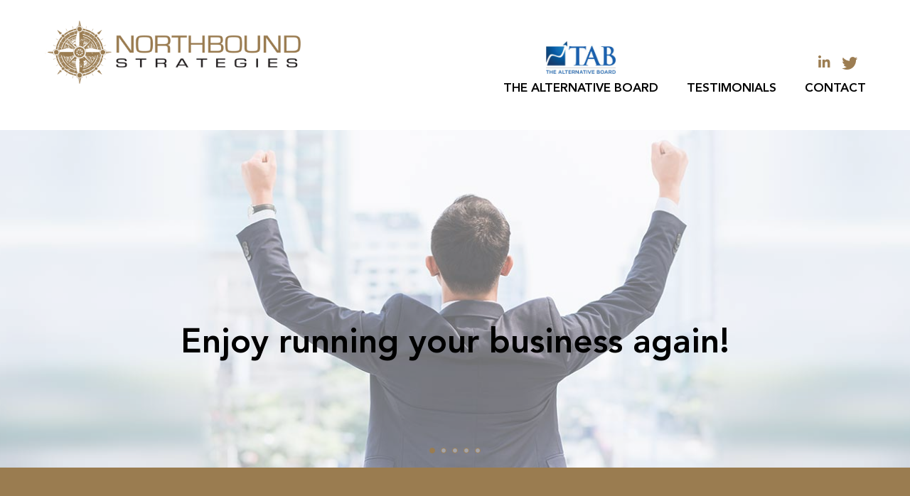

--- FILE ---
content_type: text/html; charset=UTF-8
request_url: https://northboundstrategies.com/
body_size: 8675
content:
	<!doctype html>
	<!--[if !IE]>
	<html class="no-js non-ie" lang="en-US"> <![endif]-->
	<!--[if IE 7 ]>
	<html class="no-js ie7" lang="en-US"> <![endif]-->
	<!--[if IE 8 ]>
	<html class="no-js ie8" lang="en-US"> <![endif]-->
	<!--[if IE 9 ]>
	<html class="no-js ie9" lang="en-US"> <![endif]-->
	<!--[if gt IE 9]><!-->
<html class="no-js" lang="en-US"> <!--<![endif]-->
	<head>

		<meta charset="UTF-8"/>
		<meta name="viewport" content="width=device-width, initial-scale=1.0">

		<title>Northbound Strategies</title>
		<link rel="stylesheet" href="https://northboundstrategies.com/wp-content/themes/northbound/css/slick.css" type="text/css">
        <link rel="stylesheet" href="https://northboundstrategies.com/wp-content/themes/northbound/style.css?Tuesday 20th of January 2026 03:55:50 AM" type="text/css">
        <link rel="stylesheet" href="https://northboundstrategies.com/wp-content/themes/northbound/responsive.css?Tuesday 20th of January 2026 03:55:50 AM" type="text/css">

		<link rel="profile" href="http://gmpg.org/xfn/11"/>
		<link rel="pingback" href="https://northboundstrategies.com/xmlrpc.php"/>
        <script src="https://ajax.googleapis.com/ajax/libs/jquery/1.11.3/jquery.min.js"></script>

		<meta name='robots' content='max-image-preview:large' />
	<style>img:is([sizes="auto" i], [sizes^="auto," i]) { contain-intrinsic-size: 3000px 1500px }</style>
	<link rel='dns-prefetch' href='//use.fontawesome.com' />
<link rel="alternate" type="application/rss+xml" title="Northbound Strategies &raquo; Feed" href="https://northboundstrategies.com/feed/" />
<link rel="alternate" type="application/rss+xml" title="Northbound Strategies &raquo; Comments Feed" href="https://northboundstrategies.com/comments/feed/" />
<script type="text/javascript">
/* <![CDATA[ */
window._wpemojiSettings = {"baseUrl":"https:\/\/s.w.org\/images\/core\/emoji\/16.0.1\/72x72\/","ext":".png","svgUrl":"https:\/\/s.w.org\/images\/core\/emoji\/16.0.1\/svg\/","svgExt":".svg","source":{"concatemoji":"https:\/\/northboundstrategies.com\/wp-includes\/js\/wp-emoji-release.min.js?ver=6.8.3"}};
/*! This file is auto-generated */
!function(s,n){var o,i,e;function c(e){try{var t={supportTests:e,timestamp:(new Date).valueOf()};sessionStorage.setItem(o,JSON.stringify(t))}catch(e){}}function p(e,t,n){e.clearRect(0,0,e.canvas.width,e.canvas.height),e.fillText(t,0,0);var t=new Uint32Array(e.getImageData(0,0,e.canvas.width,e.canvas.height).data),a=(e.clearRect(0,0,e.canvas.width,e.canvas.height),e.fillText(n,0,0),new Uint32Array(e.getImageData(0,0,e.canvas.width,e.canvas.height).data));return t.every(function(e,t){return e===a[t]})}function u(e,t){e.clearRect(0,0,e.canvas.width,e.canvas.height),e.fillText(t,0,0);for(var n=e.getImageData(16,16,1,1),a=0;a<n.data.length;a++)if(0!==n.data[a])return!1;return!0}function f(e,t,n,a){switch(t){case"flag":return n(e,"\ud83c\udff3\ufe0f\u200d\u26a7\ufe0f","\ud83c\udff3\ufe0f\u200b\u26a7\ufe0f")?!1:!n(e,"\ud83c\udde8\ud83c\uddf6","\ud83c\udde8\u200b\ud83c\uddf6")&&!n(e,"\ud83c\udff4\udb40\udc67\udb40\udc62\udb40\udc65\udb40\udc6e\udb40\udc67\udb40\udc7f","\ud83c\udff4\u200b\udb40\udc67\u200b\udb40\udc62\u200b\udb40\udc65\u200b\udb40\udc6e\u200b\udb40\udc67\u200b\udb40\udc7f");case"emoji":return!a(e,"\ud83e\udedf")}return!1}function g(e,t,n,a){var r="undefined"!=typeof WorkerGlobalScope&&self instanceof WorkerGlobalScope?new OffscreenCanvas(300,150):s.createElement("canvas"),o=r.getContext("2d",{willReadFrequently:!0}),i=(o.textBaseline="top",o.font="600 32px Arial",{});return e.forEach(function(e){i[e]=t(o,e,n,a)}),i}function t(e){var t=s.createElement("script");t.src=e,t.defer=!0,s.head.appendChild(t)}"undefined"!=typeof Promise&&(o="wpEmojiSettingsSupports",i=["flag","emoji"],n.supports={everything:!0,everythingExceptFlag:!0},e=new Promise(function(e){s.addEventListener("DOMContentLoaded",e,{once:!0})}),new Promise(function(t){var n=function(){try{var e=JSON.parse(sessionStorage.getItem(o));if("object"==typeof e&&"number"==typeof e.timestamp&&(new Date).valueOf()<e.timestamp+604800&&"object"==typeof e.supportTests)return e.supportTests}catch(e){}return null}();if(!n){if("undefined"!=typeof Worker&&"undefined"!=typeof OffscreenCanvas&&"undefined"!=typeof URL&&URL.createObjectURL&&"undefined"!=typeof Blob)try{var e="postMessage("+g.toString()+"("+[JSON.stringify(i),f.toString(),p.toString(),u.toString()].join(",")+"));",a=new Blob([e],{type:"text/javascript"}),r=new Worker(URL.createObjectURL(a),{name:"wpTestEmojiSupports"});return void(r.onmessage=function(e){c(n=e.data),r.terminate(),t(n)})}catch(e){}c(n=g(i,f,p,u))}t(n)}).then(function(e){for(var t in e)n.supports[t]=e[t],n.supports.everything=n.supports.everything&&n.supports[t],"flag"!==t&&(n.supports.everythingExceptFlag=n.supports.everythingExceptFlag&&n.supports[t]);n.supports.everythingExceptFlag=n.supports.everythingExceptFlag&&!n.supports.flag,n.DOMReady=!1,n.readyCallback=function(){n.DOMReady=!0}}).then(function(){return e}).then(function(){var e;n.supports.everything||(n.readyCallback(),(e=n.source||{}).concatemoji?t(e.concatemoji):e.wpemoji&&e.twemoji&&(t(e.twemoji),t(e.wpemoji)))}))}((window,document),window._wpemojiSettings);
/* ]]> */
</script>
<style id='wp-emoji-styles-inline-css' type='text/css'>

	img.wp-smiley, img.emoji {
		display: inline !important;
		border: none !important;
		box-shadow: none !important;
		height: 1em !important;
		width: 1em !important;
		margin: 0 0.07em !important;
		vertical-align: -0.1em !important;
		background: none !important;
		padding: 0 !important;
	}
</style>
<link rel='stylesheet' id='wp-block-library-css' href='https://northboundstrategies.com/wp-includes/css/dist/block-library/style.min.css?ver=6.8.3' type='text/css' media='all' />
<style id='classic-theme-styles-inline-css' type='text/css'>
/*! This file is auto-generated */
.wp-block-button__link{color:#fff;background-color:#32373c;border-radius:9999px;box-shadow:none;text-decoration:none;padding:calc(.667em + 2px) calc(1.333em + 2px);font-size:1.125em}.wp-block-file__button{background:#32373c;color:#fff;text-decoration:none}
</style>
<link rel='stylesheet' id='mediaelement-css' href='https://northboundstrategies.com/wp-includes/js/mediaelement/mediaelementplayer-legacy.min.css?ver=4.2.17' type='text/css' media='all' />
<link rel='stylesheet' id='wp-mediaelement-css' href='https://northboundstrategies.com/wp-includes/js/mediaelement/wp-mediaelement.min.css?ver=6.8.3' type='text/css' media='all' />
<style id='jetpack-sharing-buttons-style-inline-css' type='text/css'>
.jetpack-sharing-buttons__services-list{display:flex;flex-direction:row;flex-wrap:wrap;gap:0;list-style-type:none;margin:5px;padding:0}.jetpack-sharing-buttons__services-list.has-small-icon-size{font-size:12px}.jetpack-sharing-buttons__services-list.has-normal-icon-size{font-size:16px}.jetpack-sharing-buttons__services-list.has-large-icon-size{font-size:24px}.jetpack-sharing-buttons__services-list.has-huge-icon-size{font-size:36px}@media print{.jetpack-sharing-buttons__services-list{display:none!important}}.editor-styles-wrapper .wp-block-jetpack-sharing-buttons{gap:0;padding-inline-start:0}ul.jetpack-sharing-buttons__services-list.has-background{padding:1.25em 2.375em}
</style>
<style id='global-styles-inline-css' type='text/css'>
:root{--wp--preset--aspect-ratio--square: 1;--wp--preset--aspect-ratio--4-3: 4/3;--wp--preset--aspect-ratio--3-4: 3/4;--wp--preset--aspect-ratio--3-2: 3/2;--wp--preset--aspect-ratio--2-3: 2/3;--wp--preset--aspect-ratio--16-9: 16/9;--wp--preset--aspect-ratio--9-16: 9/16;--wp--preset--color--black: #000000;--wp--preset--color--cyan-bluish-gray: #abb8c3;--wp--preset--color--white: #ffffff;--wp--preset--color--pale-pink: #f78da7;--wp--preset--color--vivid-red: #cf2e2e;--wp--preset--color--luminous-vivid-orange: #ff6900;--wp--preset--color--luminous-vivid-amber: #fcb900;--wp--preset--color--light-green-cyan: #7bdcb5;--wp--preset--color--vivid-green-cyan: #00d084;--wp--preset--color--pale-cyan-blue: #8ed1fc;--wp--preset--color--vivid-cyan-blue: #0693e3;--wp--preset--color--vivid-purple: #9b51e0;--wp--preset--gradient--vivid-cyan-blue-to-vivid-purple: linear-gradient(135deg,rgba(6,147,227,1) 0%,rgb(155,81,224) 100%);--wp--preset--gradient--light-green-cyan-to-vivid-green-cyan: linear-gradient(135deg,rgb(122,220,180) 0%,rgb(0,208,130) 100%);--wp--preset--gradient--luminous-vivid-amber-to-luminous-vivid-orange: linear-gradient(135deg,rgba(252,185,0,1) 0%,rgba(255,105,0,1) 100%);--wp--preset--gradient--luminous-vivid-orange-to-vivid-red: linear-gradient(135deg,rgba(255,105,0,1) 0%,rgb(207,46,46) 100%);--wp--preset--gradient--very-light-gray-to-cyan-bluish-gray: linear-gradient(135deg,rgb(238,238,238) 0%,rgb(169,184,195) 100%);--wp--preset--gradient--cool-to-warm-spectrum: linear-gradient(135deg,rgb(74,234,220) 0%,rgb(151,120,209) 20%,rgb(207,42,186) 40%,rgb(238,44,130) 60%,rgb(251,105,98) 80%,rgb(254,248,76) 100%);--wp--preset--gradient--blush-light-purple: linear-gradient(135deg,rgb(255,206,236) 0%,rgb(152,150,240) 100%);--wp--preset--gradient--blush-bordeaux: linear-gradient(135deg,rgb(254,205,165) 0%,rgb(254,45,45) 50%,rgb(107,0,62) 100%);--wp--preset--gradient--luminous-dusk: linear-gradient(135deg,rgb(255,203,112) 0%,rgb(199,81,192) 50%,rgb(65,88,208) 100%);--wp--preset--gradient--pale-ocean: linear-gradient(135deg,rgb(255,245,203) 0%,rgb(182,227,212) 50%,rgb(51,167,181) 100%);--wp--preset--gradient--electric-grass: linear-gradient(135deg,rgb(202,248,128) 0%,rgb(113,206,126) 100%);--wp--preset--gradient--midnight: linear-gradient(135deg,rgb(2,3,129) 0%,rgb(40,116,252) 100%);--wp--preset--font-size--small: 13px;--wp--preset--font-size--medium: 20px;--wp--preset--font-size--large: 36px;--wp--preset--font-size--x-large: 42px;--wp--preset--spacing--20: 0.44rem;--wp--preset--spacing--30: 0.67rem;--wp--preset--spacing--40: 1rem;--wp--preset--spacing--50: 1.5rem;--wp--preset--spacing--60: 2.25rem;--wp--preset--spacing--70: 3.38rem;--wp--preset--spacing--80: 5.06rem;--wp--preset--shadow--natural: 6px 6px 9px rgba(0, 0, 0, 0.2);--wp--preset--shadow--deep: 12px 12px 50px rgba(0, 0, 0, 0.4);--wp--preset--shadow--sharp: 6px 6px 0px rgba(0, 0, 0, 0.2);--wp--preset--shadow--outlined: 6px 6px 0px -3px rgba(255, 255, 255, 1), 6px 6px rgba(0, 0, 0, 1);--wp--preset--shadow--crisp: 6px 6px 0px rgba(0, 0, 0, 1);}:where(.is-layout-flex){gap: 0.5em;}:where(.is-layout-grid){gap: 0.5em;}body .is-layout-flex{display: flex;}.is-layout-flex{flex-wrap: wrap;align-items: center;}.is-layout-flex > :is(*, div){margin: 0;}body .is-layout-grid{display: grid;}.is-layout-grid > :is(*, div){margin: 0;}:where(.wp-block-columns.is-layout-flex){gap: 2em;}:where(.wp-block-columns.is-layout-grid){gap: 2em;}:where(.wp-block-post-template.is-layout-flex){gap: 1.25em;}:where(.wp-block-post-template.is-layout-grid){gap: 1.25em;}.has-black-color{color: var(--wp--preset--color--black) !important;}.has-cyan-bluish-gray-color{color: var(--wp--preset--color--cyan-bluish-gray) !important;}.has-white-color{color: var(--wp--preset--color--white) !important;}.has-pale-pink-color{color: var(--wp--preset--color--pale-pink) !important;}.has-vivid-red-color{color: var(--wp--preset--color--vivid-red) !important;}.has-luminous-vivid-orange-color{color: var(--wp--preset--color--luminous-vivid-orange) !important;}.has-luminous-vivid-amber-color{color: var(--wp--preset--color--luminous-vivid-amber) !important;}.has-light-green-cyan-color{color: var(--wp--preset--color--light-green-cyan) !important;}.has-vivid-green-cyan-color{color: var(--wp--preset--color--vivid-green-cyan) !important;}.has-pale-cyan-blue-color{color: var(--wp--preset--color--pale-cyan-blue) !important;}.has-vivid-cyan-blue-color{color: var(--wp--preset--color--vivid-cyan-blue) !important;}.has-vivid-purple-color{color: var(--wp--preset--color--vivid-purple) !important;}.has-black-background-color{background-color: var(--wp--preset--color--black) !important;}.has-cyan-bluish-gray-background-color{background-color: var(--wp--preset--color--cyan-bluish-gray) !important;}.has-white-background-color{background-color: var(--wp--preset--color--white) !important;}.has-pale-pink-background-color{background-color: var(--wp--preset--color--pale-pink) !important;}.has-vivid-red-background-color{background-color: var(--wp--preset--color--vivid-red) !important;}.has-luminous-vivid-orange-background-color{background-color: var(--wp--preset--color--luminous-vivid-orange) !important;}.has-luminous-vivid-amber-background-color{background-color: var(--wp--preset--color--luminous-vivid-amber) !important;}.has-light-green-cyan-background-color{background-color: var(--wp--preset--color--light-green-cyan) !important;}.has-vivid-green-cyan-background-color{background-color: var(--wp--preset--color--vivid-green-cyan) !important;}.has-pale-cyan-blue-background-color{background-color: var(--wp--preset--color--pale-cyan-blue) !important;}.has-vivid-cyan-blue-background-color{background-color: var(--wp--preset--color--vivid-cyan-blue) !important;}.has-vivid-purple-background-color{background-color: var(--wp--preset--color--vivid-purple) !important;}.has-black-border-color{border-color: var(--wp--preset--color--black) !important;}.has-cyan-bluish-gray-border-color{border-color: var(--wp--preset--color--cyan-bluish-gray) !important;}.has-white-border-color{border-color: var(--wp--preset--color--white) !important;}.has-pale-pink-border-color{border-color: var(--wp--preset--color--pale-pink) !important;}.has-vivid-red-border-color{border-color: var(--wp--preset--color--vivid-red) !important;}.has-luminous-vivid-orange-border-color{border-color: var(--wp--preset--color--luminous-vivid-orange) !important;}.has-luminous-vivid-amber-border-color{border-color: var(--wp--preset--color--luminous-vivid-amber) !important;}.has-light-green-cyan-border-color{border-color: var(--wp--preset--color--light-green-cyan) !important;}.has-vivid-green-cyan-border-color{border-color: var(--wp--preset--color--vivid-green-cyan) !important;}.has-pale-cyan-blue-border-color{border-color: var(--wp--preset--color--pale-cyan-blue) !important;}.has-vivid-cyan-blue-border-color{border-color: var(--wp--preset--color--vivid-cyan-blue) !important;}.has-vivid-purple-border-color{border-color: var(--wp--preset--color--vivid-purple) !important;}.has-vivid-cyan-blue-to-vivid-purple-gradient-background{background: var(--wp--preset--gradient--vivid-cyan-blue-to-vivid-purple) !important;}.has-light-green-cyan-to-vivid-green-cyan-gradient-background{background: var(--wp--preset--gradient--light-green-cyan-to-vivid-green-cyan) !important;}.has-luminous-vivid-amber-to-luminous-vivid-orange-gradient-background{background: var(--wp--preset--gradient--luminous-vivid-amber-to-luminous-vivid-orange) !important;}.has-luminous-vivid-orange-to-vivid-red-gradient-background{background: var(--wp--preset--gradient--luminous-vivid-orange-to-vivid-red) !important;}.has-very-light-gray-to-cyan-bluish-gray-gradient-background{background: var(--wp--preset--gradient--very-light-gray-to-cyan-bluish-gray) !important;}.has-cool-to-warm-spectrum-gradient-background{background: var(--wp--preset--gradient--cool-to-warm-spectrum) !important;}.has-blush-light-purple-gradient-background{background: var(--wp--preset--gradient--blush-light-purple) !important;}.has-blush-bordeaux-gradient-background{background: var(--wp--preset--gradient--blush-bordeaux) !important;}.has-luminous-dusk-gradient-background{background: var(--wp--preset--gradient--luminous-dusk) !important;}.has-pale-ocean-gradient-background{background: var(--wp--preset--gradient--pale-ocean) !important;}.has-electric-grass-gradient-background{background: var(--wp--preset--gradient--electric-grass) !important;}.has-midnight-gradient-background{background: var(--wp--preset--gradient--midnight) !important;}.has-small-font-size{font-size: var(--wp--preset--font-size--small) !important;}.has-medium-font-size{font-size: var(--wp--preset--font-size--medium) !important;}.has-large-font-size{font-size: var(--wp--preset--font-size--large) !important;}.has-x-large-font-size{font-size: var(--wp--preset--font-size--x-large) !important;}
:where(.wp-block-post-template.is-layout-flex){gap: 1.25em;}:where(.wp-block-post-template.is-layout-grid){gap: 1.25em;}
:where(.wp-block-columns.is-layout-flex){gap: 2em;}:where(.wp-block-columns.is-layout-grid){gap: 2em;}
:root :where(.wp-block-pullquote){font-size: 1.5em;line-height: 1.6;}
</style>
<link rel='stylesheet' id='hamburger.css-css' href='https://northboundstrategies.com/wp-content/plugins/wp-responsive-menu/assets/css/wpr-hamburger.css?ver=3.2.1' type='text/css' media='all' />
<link rel='stylesheet' id='wprmenu.css-css' href='https://northboundstrategies.com/wp-content/plugins/wp-responsive-menu/assets/css/wprmenu.css?ver=3.2.1' type='text/css' media='all' />
<style id='wprmenu.css-inline-css' type='text/css'>
@media only screen and ( max-width: 700px ) {html body div.wprm-wrapper {overflow: scroll;}#wprmenu_bar {background-image: url();background-size:;background-repeat: ;}#wprmenu_bar {background-color: #0D0D0D;}html body div#mg-wprm-wrap .wpr_submit .icon.icon-search {color: ;}#wprmenu_bar .menu_title,#wprmenu_bar .wprmenu_icon_menu,#wprmenu_bar .menu_title a {color: #F2F2F2;}#wprmenu_bar .menu_title a {font-size: px;font-weight: ;}#mg-wprm-wrap li.menu-item a {font-size: px;text-transform: ;font-weight: ;}#mg-wprm-wrap li.menu-item-has-children ul.sub-menu a {font-size: px;text-transform: ;font-weight: ;}#mg-wprm-wrap li.current-menu-item > a {background: ;}#mg-wprm-wrap li.current-menu-item > a,#mg-wprm-wrap li.current-menu-item span.wprmenu_icon{color:!important;}#mg-wprm-wrap {background-color: #2E2E2E;}.cbp-spmenu-push-toright,.cbp-spmenu-push-toright .mm-slideout {left: 80% ;}.cbp-spmenu-push-toleft {left: -80% ;}#mg-wprm-wrap.cbp-spmenu-right,#mg-wprm-wrap.cbp-spmenu-left,#mg-wprm-wrap.cbp-spmenu-right.custom,#mg-wprm-wrap.cbp-spmenu-left.custom,.cbp-spmenu-vertical {width: 80%;max-width: px;}#mg-wprm-wrap ul#wprmenu_menu_ul li.menu-item a,div#mg-wprm-wrap ul li span.wprmenu_icon {color: #CFCFCF;}#mg-wprm-wrap ul#wprmenu_menu_ul li.menu-item:valid ~ a{color: ;}#mg-wprm-wrap ul#wprmenu_menu_ul li.menu-item a:hover {background: ;color: #606060 !important;}div#mg-wprm-wrap ul>li:hover>span.wprmenu_icon {color: #606060 !important;}.wprmenu_bar .hamburger-inner,.wprmenu_bar .hamburger-inner::before,.wprmenu_bar .hamburger-inner::after {background: #FFFFFF;}.wprmenu_bar .hamburger:hover .hamburger-inner,.wprmenu_bar .hamburger:hover .hamburger-inner::before,.wprmenu_bar .hamburger:hover .hamburger-inner::after {background: ;}#wprmenu_menu.left {width:80%;left: -80%;right: auto;}#wprmenu_menu.right {width:80%;right: -80%;left: auto;}.wprmenu_bar .hamburger {float: right;}.wprmenu_bar #custom_menu_icon.hamburger {top: px;right: 0px;float: right;background-color: ;}.wpr_custom_menu #custom_menu_icon {display: block;}html { padding-top: 42px !important; }#wprmenu_bar,#mg-wprm-wrap { display: block; }div#wpadminbar { position: fixed; }}
</style>
<link rel='stylesheet' id='wpr_icons-css' href='https://northboundstrategies.com/wp-content/plugins/wp-responsive-menu/inc/assets/icons/wpr-icons.css?ver=3.2.1' type='text/css' media='all' />
<link rel='stylesheet' id='bfa-font-awesome-css' href='https://use.fontawesome.com/releases/v5.15.4/css/all.css?ver=2.0.3' type='text/css' media='all' />
<link rel='stylesheet' id='bfa-font-awesome-v4-shim-css' href='https://use.fontawesome.com/releases/v5.15.4/css/v4-shims.css?ver=2.0.3' type='text/css' media='all' />
<style id='bfa-font-awesome-v4-shim-inline-css' type='text/css'>

			@font-face {
				font-family: 'FontAwesome';
				src: url('https://use.fontawesome.com/releases/v5.15.4/webfonts/fa-brands-400.eot'),
				url('https://use.fontawesome.com/releases/v5.15.4/webfonts/fa-brands-400.eot?#iefix') format('embedded-opentype'),
				url('https://use.fontawesome.com/releases/v5.15.4/webfonts/fa-brands-400.woff2') format('woff2'),
				url('https://use.fontawesome.com/releases/v5.15.4/webfonts/fa-brands-400.woff') format('woff'),
				url('https://use.fontawesome.com/releases/v5.15.4/webfonts/fa-brands-400.ttf') format('truetype'),
				url('https://use.fontawesome.com/releases/v5.15.4/webfonts/fa-brands-400.svg#fontawesome') format('svg');
			}

			@font-face {
				font-family: 'FontAwesome';
				src: url('https://use.fontawesome.com/releases/v5.15.4/webfonts/fa-solid-900.eot'),
				url('https://use.fontawesome.com/releases/v5.15.4/webfonts/fa-solid-900.eot?#iefix') format('embedded-opentype'),
				url('https://use.fontawesome.com/releases/v5.15.4/webfonts/fa-solid-900.woff2') format('woff2'),
				url('https://use.fontawesome.com/releases/v5.15.4/webfonts/fa-solid-900.woff') format('woff'),
				url('https://use.fontawesome.com/releases/v5.15.4/webfonts/fa-solid-900.ttf') format('truetype'),
				url('https://use.fontawesome.com/releases/v5.15.4/webfonts/fa-solid-900.svg#fontawesome') format('svg');
			}

			@font-face {
				font-family: 'FontAwesome';
				src: url('https://use.fontawesome.com/releases/v5.15.4/webfonts/fa-regular-400.eot'),
				url('https://use.fontawesome.com/releases/v5.15.4/webfonts/fa-regular-400.eot?#iefix') format('embedded-opentype'),
				url('https://use.fontawesome.com/releases/v5.15.4/webfonts/fa-regular-400.woff2') format('woff2'),
				url('https://use.fontawesome.com/releases/v5.15.4/webfonts/fa-regular-400.woff') format('woff'),
				url('https://use.fontawesome.com/releases/v5.15.4/webfonts/fa-regular-400.ttf') format('truetype'),
				url('https://use.fontawesome.com/releases/v5.15.4/webfonts/fa-regular-400.svg#fontawesome') format('svg');
				unicode-range: U+F004-F005,U+F007,U+F017,U+F022,U+F024,U+F02E,U+F03E,U+F044,U+F057-F059,U+F06E,U+F070,U+F075,U+F07B-F07C,U+F080,U+F086,U+F089,U+F094,U+F09D,U+F0A0,U+F0A4-F0A7,U+F0C5,U+F0C7-F0C8,U+F0E0,U+F0EB,U+F0F3,U+F0F8,U+F0FE,U+F111,U+F118-F11A,U+F11C,U+F133,U+F144,U+F146,U+F14A,U+F14D-F14E,U+F150-F152,U+F15B-F15C,U+F164-F165,U+F185-F186,U+F191-F192,U+F1AD,U+F1C1-F1C9,U+F1CD,U+F1D8,U+F1E3,U+F1EA,U+F1F6,U+F1F9,U+F20A,U+F247-F249,U+F24D,U+F254-F25B,U+F25D,U+F267,U+F271-F274,U+F279,U+F28B,U+F28D,U+F2B5-F2B6,U+F2B9,U+F2BB,U+F2BD,U+F2C1-F2C2,U+F2D0,U+F2D2,U+F2DC,U+F2ED,U+F328,U+F358-F35B,U+F3A5,U+F3D1,U+F410,U+F4AD;
			}
		
</style>
<script type="text/javascript" src="https://northboundstrategies.com/wp-includes/js/jquery/jquery.min.js?ver=3.7.1" id="jquery-core-js"></script>
<script type="text/javascript" src="https://northboundstrategies.com/wp-includes/js/jquery/jquery-migrate.min.js?ver=3.4.1" id="jquery-migrate-js"></script>
<script type="text/javascript" src="https://northboundstrategies.com/wp-content/plugins/wp-responsive-menu/assets/js/modernizr.custom.js?ver=3.2.1" id="modernizr-js"></script>
<script type="text/javascript" src="https://northboundstrategies.com/wp-content/plugins/wp-responsive-menu/assets/js/touchSwipe.js?ver=3.2.1" id="touchSwipe-js"></script>
<script type="text/javascript" id="wprmenu.js-js-extra">
/* <![CDATA[ */
var wprmenu = {"zooming":"yes","from_width":"700","push_width":"","menu_width":"80","parent_click":"","swipe":"yes","enable_overlay":"","wprmenuDemoId":""};
/* ]]> */
</script>
<script type="text/javascript" src="https://northboundstrategies.com/wp-content/plugins/wp-responsive-menu/assets/js/wprmenu.js?ver=3.2.1" id="wprmenu.js-js"></script>
<link rel="https://api.w.org/" href="https://northboundstrategies.com/wp-json/" /><link rel="alternate" title="JSON" type="application/json" href="https://northboundstrategies.com/wp-json/wp/v2/pages/189" /><link rel="EditURI" type="application/rsd+xml" title="RSD" href="https://northboundstrategies.com/xmlrpc.php?rsd" />
<meta name="generator" content="WordPress 6.8.3" />
<link rel="canonical" href="https://northboundstrategies.com/" />
<link rel='shortlink' href='https://northboundstrategies.com/' />
<link rel="alternate" title="oEmbed (JSON)" type="application/json+oembed" href="https://northboundstrategies.com/wp-json/oembed/1.0/embed?url=https%3A%2F%2Fnorthboundstrategies.com%2F" />
<link rel="alternate" title="oEmbed (XML)" type="text/xml+oembed" href="https://northboundstrategies.com/wp-json/oembed/1.0/embed?url=https%3A%2F%2Fnorthboundstrategies.com%2F&#038;format=xml" />
<!-- We need this for debugging -->
<!-- northbound 1.9.7.6 -->
	</head>

<body class="home wp-singular page-template-default page page-id-189 wp-theme-northbound">

		<div id="container" class="hfeed">

			<!-- .skip-container -->
		<div id="header">

			
			
			
			
				<div id="logo">
					<a href="https://northboundstrategies.com/"><img src="https://northboundstrategies.com/wp-content/uploads/2016/10/cropped-logo.png" width="505" height="125" alt="Northbound Strategies"/></a>
				</div><!-- end of #logo -->

			
			
				<div id="top-widget" class="top-widget">
		
		
			<div id="text-2" class="widget_text">			<div class="textwidget"><a href="https://www.linkedin.com/in/eric-lynn-125a578?midToken=AQHchty6UZU0og&trk=eml-email_accept_invite_single_01-hero-4-prof%7Ename&trkEmail=eml-email_accept_invite_single_01-hero-4-prof%7Ename-null-8c9mw%7Eiu8l6h6i%7E1h" target="_blank"><i class="fa fa-linkedin" aria-hidden="true"></i></a>

<a href="https://twitter.com/ElynnNBStrat" target="_blank"><i class="fa fa-twitter" aria-hidden="true"></i></a>
</div>
		</div>
		
			</div><!-- end of #top-widget -->
			</div>
			</div>
			<div class="full-nev">
				<div id="container" class="hfeed">
					<div class="main-nav"><ul id="menu-main-menu" class="menu"><li id="menu-item-132" class="tab menu-item menu-item-type-custom menu-item-object-custom menu-item-132"><a href="https://northboundstrategies.com/the-alternative-board/">The Alternative Board</a></li>
<li id="menu-item-298" class="menu-item menu-item-type-post_type menu-item-object-page menu-item-298"><a href="https://northboundstrategies.com/testimonials/">Testimonials</a></li>
<li id="menu-item-21" class="menu-item menu-item-type-post_type menu-item-object-page menu-item-21"><a href="https://northboundstrategies.com/contact/">Contact</a></li>
</ul></div>
					
									</div>
			</div>
    <div class="box home_tmpl">
                    <div class="top_slider-els">
                                    <div class="top_slider-el">
                        <div class="top_slider-el-bg" style="background-image: url(https://northboundstrategies.com/wp-content/uploads/2019/11/northbound-Get-the-most-out-of-your-business.jpg);">
                            <div class="content-full">
                                <span><p>Enjoy running your business again!</p>
</span>
                            </div>
                        </div>
                    </div>
                                        <div class="top_slider-el">
                        <div class="top_slider-el-bg" style="background-image: url(https://northboundstrategies.com/wp-content/uploads/2019/11/northbound-Strong-leaders-create-strong-businesses.jpg);">
                            <div class="content-full">
                                <span><p>Grow a healthy functioning leadership team via a proven process</p>
</span>
                            </div>
                        </div>
                    </div>
                                        <div class="top_slider-el">
                        <div class="top_slider-el-bg" style="background-image: url(https://northboundstrategies.com/wp-content/uploads/2019/11/northbound-Empowered-leadership-teams.jpg);">
                            <div class="content-full">
                                <span><p>Peer groups remove that lonely feeling</p>
</span>
                            </div>
                        </div>
                    </div>
                                        <div class="top_slider-el">
                        <div class="top_slider-el-bg" style="background-image: url(https://northboundstrategies.com/wp-content/uploads/2019/11/northbound-Proven-systems-result-in-peak-performance.jpg);">
                            <div class="content-full">
                                <span><p>Strive for and accomplish excellence as a team</p>
</span>
                            </div>
                        </div>
                    </div>
                                        <div class="top_slider-el">
                        <div class="top_slider-el-bg" style="background-image: url(https://northboundstrategies.com/wp-content/uploads/2019/11/northbound-Happiness-is-a-healthy-business.jpg);">
                            <div class="content-full">
                                <span><p>Learn from others, grow together</p>
</span>
                            </div>
                        </div>
                    </div>
                                </div>
                        <div class="front_provide">
                <div class="content-full">
                    <div class="front_provide_in">
                        <div class="front_provide-txt"><h3><strong>Enjoy running your business again</strong></h3>
<p><strong>You’re already running a successful business, but you want it better!</strong> You see the potential and want to take it to the next level.  We will help produce the results you want. Let’s reach new and incredible heights together!</p>
</div>                        <div class="front_provide-els">
                                                            <div class="front_provide-el">
                                    <img src="https://northboundstrategies.com/wp-content/uploads/2019/11/SeekPng.com_location-png_144347.png">
                                    <h4>Build a winning team</h4>
<p>Get the right people in the right seats all pulling on the same oars!</p>
                                </div>
                                                                <div class="front_provide-el">
                                    <img src="https://northboundstrategies.com/wp-content/uploads/2019/11/SeekPng.com_location-png_144347.png">
                                    <h4>Remove the lonely feeling</h4>
<p>Join with your peers to help each other grow and face the inevitable challenges</p>
                                </div>
                                                                <div class="front_provide-el">
                                    <img src="https://northboundstrategies.com/wp-content/uploads/2019/11/SeekPng.com_location-png_144347.png">
                                    <h4>Enhance the feelings in your gut!</h4>
<p>Track the data points that create clarity</p>
                                </div>
                                                                <div class="front_provide-el">
                                    <img src="https://northboundstrategies.com/wp-content/uploads/2019/11/SeekPng.com_location-png_144347.png">
                                    <h4>Results!</h4>
<p>Rely on data to see what is working and what is not</p>
                                </div>
                                                        </div>
                    </div>
                </div>
            </div>
                        <div class="front_solutions">
                <div class="content-full">
                    <div class="front_solutions_in">
                        <h2 class="front_solutions-h">Solutions</h2>                        <div class="front_solutions-els">
                                                            <div class="front_solutions-el">
                                    <div class="front_solutions-el-img">
										<div style="background-image: url(https://northboundstrategies.com/wp-content/uploads/2016/11/tabs-logo.jpg); "></div>
									</div>
                                    <div class="front_solutions-el-txt"><h4>The Alternative Board</h4>
<p>Gain wisdom from other business owners who offer real solutions from practical experience.</p>
<p><a href="https://northboundstrategies.com/the-alternative-board/">Learn More</a></p>
</div>
                                </div>
                                                                <div class="front_solutions-el">
                                    <div class="front_solutions-el-img">
										<div style="background-image: url(https://northboundstrategies.com/wp-content/uploads/2020/01/Executivetraining-icon-Converted.svg); "></div>
									</div>
                                    <div class="front_solutions-el-txt"><h4>Executive Coaching</h4>
<p>Even professional athletes have coaches to help better their game. Our coaches better your business game for optimum performance to drive results.</p>
<p><a href="https://northboundstrategies.com/eos/#executive-coaching">Learn More</a></p>
</div>
                                </div>
                                                        </div>
                    </div>
                </div>
            </div>
                        <div class="front_studies">
                <div class="content-full">
                    <div class="front_studies-els">
                                                    <div class="front_studies-el">
                                <h4>TAB Case Studies</h4>
                                <div class="front_studies-el-video">
                                    <div class="front_studies-el-video-bg" style="background-image: url(https://northboundstrategies.com/wp-content/uploads/2020/01/TAB_CaseStudies_YouTube.png); "></div>
                                    <iframe src="https://www.youtube.com/embed/Hrl8_38IgSU"></iframe> 
                                </div>
                            </div>
                                                        <div class="front_studies-el">
                                <h4>Case Study</h4>
                                <div class="front_studies-el-video">
                                    <div class="front_studies-el-video-bg" style="background-image: url(https://northboundstrategies.com/wp-content/uploads/2020/01/maxresdefault.jpg); "></div>
                                    <iframe src="https://www.youtube.com/embed/X1O5rtKXjP8"></iframe> 
                                </div>
                            </div>
                                                        <div class="front_studies-el">
                                <h4>Case Study</h4>
                                <div class="front_studies-el-video">
                                    <div class="front_studies-el-video-bg" style="background-image: url(https://northboundstrategies.com/wp-content/uploads/2020/01/maxresdefault2.jpg); "></div>
                                    <iframe src="https://www.youtube.com/embed/wkqu2jjaUWk"></iframe> 
                                </div>
                            </div>
                                                </div>
                </div>
            </div>
                </div>
    
<div class="footer-full">
<div id="footer" class="clearfix">
	
	<div id="footer-wrapper">

			<div id="widgets" class="home-widgets">
		<div id="home_widget_1" class="grid col-460">
			
			<div id="text-4" class="widget-wrapper widget_text">			<div class="textwidget"><p>© NORTHBOUND STRATEGIES</p>
</div>
		</div>
					</div><!-- end of .col-300 -->

		<div id="home_widget_2" class="grid col-460 fit">
			
			<div id="text-5" class="widget-wrapper widget_text">			<div class="textwidget"><a href="https://www.linkedin.com/in/eric-lynn-125a578?midToken=AQHchty6UZU0og&trk=eml-email_accept_invite_single_01-hero-4-prof%7Ename&trkEmail=eml-email_accept_invite_single_01-hero-4-prof%7Ename-null-8c9mw%7Eiu8l6h6i%7E1h" target="_blank"><i class="fa fa-linkedin" aria-hidden="true"></i></a>

<a href="https://twitter.com/ElynnNBStrat" target="_blank"><i class="fa fa-twitter" aria-hidden="true"></i></a>

<br />
<img class="compass" src="https://northboundstrategies.com/wp-content/uploads/2016/11/compass.png" alt="Norhtbound Strategies">
</div>
		</div>
					</div><!-- end of .col-300 -->

		<!-- end of .col-300 fit -->
	</div><!-- end of #widgets -->

		<!-- end of col-940 -->

		<!-- end of .copyright -->

		

		<!-- end .powered -->

	</div><!-- end #footer-wrapper -->

	</div><!-- end #footer -->
</div>

<script type="speculationrules">
{"prefetch":[{"source":"document","where":{"and":[{"href_matches":"\/*"},{"not":{"href_matches":["\/wp-*.php","\/wp-admin\/*","\/wp-content\/uploads\/*","\/wp-content\/*","\/wp-content\/plugins\/*","\/wp-content\/themes\/northbound\/*","\/*\\?(.+)"]}},{"not":{"selector_matches":"a[rel~=\"nofollow\"]"}},{"not":{"selector_matches":".no-prefetch, .no-prefetch a"}}]},"eagerness":"conservative"}]}
</script>

			<div class="wprm-wrapper">
        
        <!-- Overlay Starts here -->
			         <!-- Overlay Ends here -->
			
			         <div id="wprmenu_bar" class="wprmenu_bar  top">
  <div class="hamburger hamburger--slider">
    <span class="hamburger-box">
      <span class="hamburger-inner"></span>
    </span>
  </div>
  <div class="menu_title">
      <a href="https://northboundstrategies.com">
      MENU    </a>
      </div>
</div>			 
			<div class="cbp-spmenu cbp-spmenu-vertical cbp-spmenu-top  " id="mg-wprm-wrap">
				
				
				<ul id="wprmenu_menu_ul">
  
  <li class="tab menu-item menu-item-type-custom menu-item-object-custom menu-item-132"><a href="https://northboundstrategies.com/the-alternative-board/">The Alternative Board</a></li>
<li class="menu-item menu-item-type-post_type menu-item-object-page menu-item-298"><a href="https://northboundstrategies.com/testimonials/">Testimonials</a></li>
<li class="menu-item menu-item-type-post_type menu-item-object-page menu-item-21"><a href="https://northboundstrategies.com/contact/">Contact</a></li>

     
</ul>
				
				</div>
			</div>
			<script type="text/javascript" src="https://northboundstrategies.com/wp-content/themes/northbound/js/main.js?ver=68" id="main-js"></script>
<script type="text/javascript" src="https://northboundstrategies.com/wp-content/themes/northbound/js/slick.min.js?ver=56" id="slick-js"></script>
		<script>'undefined'=== typeof _trfq || (window._trfq = []);'undefined'=== typeof _trfd && (window._trfd=[]),
                _trfd.push({'tccl.baseHost':'secureserver.net'}),
                _trfd.push({'ap':'wpaas_v2'},
                    {'server':'438150a77d2d'},
                    {'pod':'c18-prod-p3-us-west-2'},
                                        {'xid':'3674480'},
                    {'wp':'6.8.3'},
                    {'php':'7.4.33.12'},
                    {'loggedin':'0'},
                    {'cdn':'1'},
                    {'builder':''},
                    {'theme':'northbound'},
                    {'wds':'0'},
                    {'wp_alloptions_count':'270'},
                    {'wp_alloptions_bytes':'121342'},
                    {'gdl_coming_soon_page':'0'}
                    , {'appid':'533436'}                 );
            var trafficScript = document.createElement('script'); trafficScript.src = 'https://img1.wsimg.com/signals/js/clients/scc-c2/scc-c2.min.js'; window.document.head.appendChild(trafficScript);</script>
		<script>window.addEventListener('click', function (elem) { var _elem$target, _elem$target$dataset, _window, _window$_trfq; return (elem === null || elem === void 0 ? void 0 : (_elem$target = elem.target) === null || _elem$target === void 0 ? void 0 : (_elem$target$dataset = _elem$target.dataset) === null || _elem$target$dataset === void 0 ? void 0 : _elem$target$dataset.eid) && ((_window = window) === null || _window === void 0 ? void 0 : (_window$_trfq = _window._trfq) === null || _window$_trfq === void 0 ? void 0 : _window$_trfq.push(["cmdLogEvent", "click", elem.target.dataset.eid]));});</script>
		<script src='https://img1.wsimg.com/traffic-assets/js/tccl-tti.min.js' onload="window.tti.calculateTTI()"></script>
		</body>
</html>

--- FILE ---
content_type: text/css
request_url: https://northboundstrategies.com/wp-content/themes/northbound/style.css?Tuesday%2020th%20of%20January%202026%2003:55:50%20AM
body_size: 10530
content:
/*
Theme Name: northbound
Theme URI: http://cyberchimps.com/responsive-theme/
Description: Responsive Theme is a flexible foundation with fluid grid system that adapts your website to mobile devices and the desktop or any other viewing environment. Theme features 9 Page Templates, 11 Widget Areas, 6 Template Layouts, 4 Menu Positions and more. Powerful but simple Theme Options for full CMS control with easy Logo Upload and Social Networking. Responsive is WooCommerce Compatible, Multilingual Ready (WPML), RTL-Language Support, Retina-Ready, Search Engine Friendly, W3C Markup Validated and currently translated into over 45 languages. Cross-Browser compatible. <a href="http://cyberchimps.com/forum/free/responsive/">Official support forum</a> (http://cyberchimps.com/forum/free/responsive/)
Author: CyberChimps.com
Author URI: http://cyberchimps.com
Version: 1.9.7.6
Tags: white, black, gray, light, custom-menu, custom-header, custom-background, one-column, two-columns, left-sidebar, right-sidebar, theme-options, threaded-comments, full-width-template, sticky-post, translation-ready, rtl-language-support, responsive-layout, fluid-layout, featured-images
License: GNU General Public License v2 or later
License URI: http://www.gnu.org/licenses/gpl-2.0.html
Text Domain: responsive

Responsive WordPress Theme, Copyright (C) 2003-2014 Emil Uzelac, CyberChimps Inc

--------------------------------------------------------------
WARNING: (BEFORE YOU MAKE ANY CHANGES)
--------------------------------------------------------------
Please do not edit style.css or any other Theme files or
Templates directly. If you do, your customizations will be lost
as soon as you update Responsive.

WordPress and CyberChimps highly recommends Child Theme.

Read More:

- http://codex.wordpress.org/Child_Themes
- http://cyberchimps.com/guide/child-theme-example/
- http://cyberchimps.com/guide-tags/child-theme-2/

*/

/* CSS Rules: Sorted alphabetically for better organization. */

/* =Reset CSS (v2.0) http://meyerweb.com/eric/tools/css/reset/
-------------------------------------------------------------- */
html,
body,
div,
span,
applet,
object,
iframe,
h1,
h2,
h3,
h4,
h5,
h6,
p,
blockquote,
pre,
a,
abbr,
acronym,
address,
big,
cite,
code,
del,
dfn,
em,
img,
ins,
kbd,
q,
s,
samp,
small,
strike,
strong,
sub,
sup,
tt,
var,
b,
u,
i,
center,
dl,
dt,
dd,
ol,
ul,
li,
fieldset,
form,
label,
legend,
table,
caption,
tbody,
tfoot,
thead,
tr,
th,
td,
article,
aside,
canvas,
details,
embed,
figure,
figcaption,
footer,
header,
hgroup,
menu,
nav,
output,
ruby,
section,
summary,
time,
mark,
audio,
video {
	margin: 0;
	padding: 0;
	border: 0;
	font: inherit;
	font-size: 100%;
	vertical-align: baseline;
}

/*HTML5 display-role reset for older browsers */
article,
aside,
details,
figcaption,
figure,
footer,
header,
hgroup,
menu,
nav,
section {
	display: block;
}

body {
	line-height: 1;
}

ol,
ul {
	list-style: none;
}

blockquote,
q {
	quotes: none;
}

blockquote:before,
blockquote:after,
q:before,
q:after {
	content: "";
	content: none;
}

table {
	border-spacing: 0;
	border-collapse: collapse;
}

button,
input,
select,
textarea {
	overflow: visible;
	width: auto;
	margin: 0;
	font-size: 100%;
	vertical-align: baseline;
}

textarea {
	overflow: auto;
	vertical-align: text-top;
}

/* =Horizontal Rule
-------------------------------------------------------------- */
hr {
	float: none;
	clear: both;
	width: 100%;
	height: 1px;
	border: none;
	color: #ddd;
	background: #ddd;
}

hr.space {
	color: #fff;
	background: #fff;
}

/* =Base
-------------------------------------------------------------- */
html {
	height: 100%;
}

body {
	color: #555;
	background: #fff;
	font-family: Arial, Helvetica, sans-serif;
	font-size: 14px;
	line-height: 1.5em;
}
@font-face {
    font-family: 'AvenirLTStdHeavy';
    src: url('fonts/AvenirLTStdHeavy.eot');
    src: url('fonts/AvenirLTStdHeavy.eot') format('embedded-opentype'),
         url('fonts/AvenirLTStdHeavy.woff2') format('woff2'),
         url('fonts/AvenirLTStdHeavy.woff') format('woff'),
         url('fonts/AvenirLTStdHeavy.ttf') format('truetype'),
         url('fonts/AvenirLTStdHeavy.svg#AvenirLTStdHeavy') format('svg');
}

@font-face {
    font-family: 'AvenirLTStdRoman';
    src: url('fonts/AvenirLTStdRoman.eot');
    src: url('fonts/AvenirLTStdRoman.eot') format('embedded-opentype'),
         url('fonts/AvenirLTStdRoman.woff2') format('woff2'),
         url('fonts/AvenirLTStdRoman.woff') format('woff'),
         url('fonts/AvenirLTStdRoman.ttf') format('truetype'),
         url('fonts/AvenirLTStdRoman.svg#AvenirLTStdRoman') format('svg');
}
@font-face {
    font-family: 'AvenirLTStdLight';
    src: url('fonts/AvenirLTStdLight.eot');
    src: url('fonts/AvenirLTStdLight.eot') format('embedded-opentype'),
         url('fonts/AvenirLTStdLight.woff2') format('woff2'),
         url('fonts/AvenirLTStdLight.woff') format('woff'),
         url('fonts/AvenirLTStdLight.ttf') format('truetype'),
         url('fonts/AvenirLTStdLight.svg#AvenirLTStdLight') format('svg');
}

/* =Typography
-------------------------------------------------------------- */
p {
	word-wrap: break-word;
}

i,
em,
dfn,
cite {
	font-style: italic;
}

tt,
var,
pre,
kbd,
samp,
code {
	font-family: monospace, serif;
	font-style: normal;
}

b,
strong {
	font-weight: 700;
}

pre {
	width: 100%;
	height: auto;
	margin: 0;
	padding: 6px 10px;
	border: 1px solid #aaa;
	border-bottom-color: #ccc;
	-webkit-border-radius: 2px;
	-moz-border-radius: 2px;
	border-radius: 2px;
	outline: none;
	background: #f4f4f4;
	
}

del {
	color: #555;
	text-decoration: line-through;
}

ins,
dfn {
	border-bottom: 1px solid #ccc;
}

sup,
sub,
small {
	font-size: 85%;
}

abbr,
acronym {
	font-size: 85%;
	letter-spacing: 0.1em;
	text-transform: uppercase;
}

a abbr,
a acronym {
	border: none;
}

dfn[title],
abbr[title],
acronym[title] {
	border-bottom: 1px solid #ccc;
	cursor: help;
}

sup {
	vertical-align: super;
}

sub {
	vertical-align: sub;
}

/* =Responsive 12 Column Grid
    http://demos.cyberchimps.com/responsivepro/responsive-grid/
-------------------------------------------------------------- */
.grid {
	float: left;
	margin-bottom: 2.127659574468%;
	padding-top: 0;
}

.grid-right {
	float: right;
	margin-bottom: 2.127659574468%;
	padding-top: 0;
}

.col-60,
.col-140,
.col-220,
.col-300,
.col-380,
.col-460,
.col-540,
.col-620,
.col-700,
.col-780,
.col-860 {
	margin-right: 2.127659574468%;
}

.col-60 {
	width: 6.382978723404%;
}

.col-140 {
	width: 14.893617021277%;
}

.col-220 {
	width: 23.404255319149%;
}

.col-300 {
	width: 31.914893617021%;
}

.col-380 {
	width: 40.425531914894%;
}

.col-460 {
	width: 48.936170212766%;
}

.col-540 {
	width: 57.446808510638%;
}

.col-620 {
	width: 65.957446808511%;
}

.col-700 {
	width: 74.468085106383%;
}

.col-780 {
	width: 82.978723404255%;
}

.col-860 {
	width: 91.489361702128%;
}

.col-940 {
	width: 100%;
}

.fit {
	margin-right: 0 !important;
	margin-left: 0 !important;
}

/* =Visibility
-------------------------------------------------------------- */
.hidden {
	visibility: hidden;
}

.visible {
	visibility: visible;
}

.none {
	display: none;
}

.hide-desktop {
	display: none;
}

.show-desktop {
	display: block;
}

/* =Responsive Images
-------------------------------------------------------------- */
img {
	
	height: auto;
	border: 0;
	-ms-interpolation-mode: bicubic;
	vertical-align: middle;
}

/* =Responsive Videos
-------------------------------------------------------------- */
video {
	width: 100%;
	max-width: 100%;
	height: auto;
}

/* =Responsive Embeds/Objects
-------------------------------------------------------------- */
embed,
object {
	max-width: 100%;
}

svg:not(:root) {
	overflow: hidden;
}

/* =Links
-------------------------------------------------------------- */
a {
	color: #06c;
	font-weight: 400;
	text-decoration: none;
}

a:hover,
a:focus,
a:active {
	outline: 0;
	color: #444;
	text-decoration: none;
}

::selection {
	color: #fff;
	background: #999;
	text-shadow: none;
}

/* =Forms
-------------------------------------------------------------- */
label {
	display: inline-block;
	padding: 2px 0;
	font-weight: 700;
}

legend {
	padding: 2px 5px;
}

fieldset {
	margin: 0 0 1.5em;
	padding: 1em 2em;
	border: 1px solid #ccc;
}

select,
input[type="text"],
input[type="password"],
input[type="email"] {
	-webkit-box-sizing: border-box;
	-moz-box-sizing: border-box;
	box-sizing: border-box;
	max-width: 100%;
	margin: 0;
	padding: 6px 8px;
	border: 1px solid #aaa;
	border-bottom-color: #ccc;
	-webkit-border-radius: 2px;
	-moz-border-radius: 2px;
	border-radius: 2px;
	outline: none;
	background-color: #fff;
}

select {
	max-width: 100%;
	height: auto;
}

area,
textarea {
	overflow: auto;
	-webkit-box-sizing: border-box;
	-moz-box-sizing: border-box;
	box-sizing: border-box;
	max-width: 100%;
	height: auto;
	margin: 0;
	padding: 8px 10px;
	border: 1px solid #aaa;
	border-bottom-color: #ccc;
	-webkit-border-radius: 2px;
	border-radius: 2px;
	outline: none;
	background-color: #fff;
}

map area {
	padding: 0;
	border: 0;
}

input,
select {
	cursor: pointer;
}

area:focus,
input:focus,
textarea:focus {
	border: 1px solid #6cf;
}

input[type="text"],
input[type="password"] {
	cursor: text;
}

/* =IE Forms
-------------------------------------------------------------- */
.ie7 area,
.ie7 select,
.ie7 textarea,
.ie7 input[type="text"],
.ie7 input[type="password"],
.ie7 input[type="email"] {
	width: 96%;
}

/* =IE6 Notice
-------------------------------------------------------------- */
.msie-box {
	display: block;
	position: absolute;
	top: 60px;
	width: 100%;
	max-width: 960px;
	margin: 0 auto;
	padding: 10px;
	border: 1px solid #f0c36d;
	color: #212121;
	background-color: #f9edbe;
	text-align: center;
}

.msie-box a {
	color: #212121;
}

/* =Tables
-------------------------------------------------------------- */
th,
td,
table {
	border: 1px solid #ddd;
}

table {
	width: 100%;
	border-collapse: collapse;
}

/* =Lists
-------------------------------------------------------------- */
ul {
	margin: 0;
	padding: 0;
	list-style-type: disc;
}

ol {
	margin: 0;
	padding: 0;
	line-height: 22px;
	list-style-position: outside;
	list-style-type: decimal;
}

dt {
	font-weight: 400;
}

/* =Blockquote
-------------------------------------------------------------- */
blockquote {
	overflow: auto;
	margin: 20px;
	padding: 0 0 10px 12px;
	border: none;
	border-left: 4px solid #d6d6d6;
	background: #f9f9f9;
}

blockquote p {
	font-family: "Georgia", "Times New Roman", Times, serif;
	font-size: 18px;
	font-style: italic;
	line-height: 26px;
}

/* =Headings
-------------------------------------------------------------- */
h1,
h2,
h3,
h4,
h5,
h6,
h1 a,
h2 a,
h3 a,
h4 a,
h5 a,
h6 a {
	font-weight: 700;
	line-height: 1.0em;
	word-wrap: break-word;
}

h1 {
	margin-top: 0.5em;
	margin-bottom: 0.5em;
	font-size: 2.625em; /* = 42px */
}

h2 {
	margin-top: 0.75em;
	margin-bottom: 0.75em;
	font-size: 2.250em; /* = 36px */
}

h3 {
	margin-top: 0.857em;
	margin-bottom: 0.857em;
	font-size: 1.875em; /* = 30px */
}

h4 {
	margin-top: 1em;
	margin-bottom: 1em;
	font-size: 1.500em; /* = 24px */
}

h5 {
	margin-top: 1.125em;
	margin-bottom: 1.125em;
	font-size: 1.125em; /* = 18px */
}

h6 {
	margin-top: 1.285em;
	margin-bottom: 1.285em;
	font-size: 1.000em; /* = 16px */
}

/* =Margins & Paddings
-------------------------------------------------------------- */
p,
hr,
dl,
pre,
form,
table,
address,
blockquote {
	margin: 1.6em 0;
}

th,
td {
	padding: 0.8em;
}

caption {
	padding-bottom: 0.8em;
}

blockquote {
	padding: 0 1em;
}

blockquote:first-child {
	margin: 0.8em 0;
}

fieldset {
	margin: 1.6em 0;
	padding: 0 1em 1em;
}

legend {
	padding-right: 0.8em;
	padding-left: 0.8em;
}

legend + * {
	margin-top: 1em;
}

input,
textarea {
	padding: 0.3em 0.4em 0.15em;
}

select {
	padding: 0.1em 0.2em 0;
}

option {
	padding: 0 0.4em;
}

dt {
	margin-top: 0.8em;
	margin-bottom: 0.4em;
}

ul {
	list-style-type: disc;
}

ol {
	list-style-type: decimal;
}

ul,
ol {
	margin: 0 1.5em 1.5em 0;
	padding-left: 2.0em;
}

li ul,
li ol {
	margin: 0;
}

form div {
	margin-bottom: 0.8em;
}

/* =Globals
-------------------------------------------------------------- */
#container,
.container {
	max-width:1185px;
	margin: 0 auto;
	padding: 0 15px;
}

#wrapper {
	clear: both;
	position: relative;
	margin: 20px auto 20px auto;
	padding: 0 20px 20px 20px;
	-webkit-border-radius: 4px;
	-moz-border-radius: 4px;
	border-radius: 4px;
	background-color: #fff;
}
.page-id-14 #wrapper{
	padding:0;
	margin:0 auto;
}
.page-id-19 .hfeed2{
     display: none !important;
}
.contact-max{
	max-width:1364px;
	margin:0 auto;
}
.front-page #wrapper {
	margin: 20px auto 20px auto;
	padding: 0;
	border: none;
	background-color: transparent;
}

#header {
	margin: 0;
}
.contact-sitebar .widget_text{
	color:#000;
}
.contact-sitebar h3{
    color: #9a7c50;
    font-family: "AvenirLTStdHeavy";
    font-size: 20px !important;
    font-weight: normal !important;
}
h3.page_title{
    color: #9a7c50;
    font-family: "AvenirLTStdHeavy";
    font-size: 32px !important;
    font-weight: normal !important;
}
.contact-sitebar .widget_text{
	padding-top: 60px;
}
.contact-sitebar ul{
	padding:0;
	margin:0;
}
.contact-sitebar ul li{
	list-style:none;
	margin-bottom: 20px;
	font-family: "AvenirLTStdHeavy";
	font-size:16px;
}
.contact-sitebar ul li a{
	color:#000;
	font-family: "AvenirLTStdHeavy";
	font-size:16px;
}
.contact-sitebar ul li a .fa{
	color:#b59f7e;
	font-size: 21px;
}
.contact-sitebar ul li:nth-child(1){
	background:url(images/mailimg.png) no-repeat top left;
	padding: 9px 0 0 46px;
}
.contact-sitebar ul li:nth-child(2){
	background:url(images/phoneicon.png) no-repeat top left;
	padding: 9px 0 0 46px;
}
.contact-sitebar ul li:nth-child(3){
	background:url(images/houseimg.png) no-repeat top left;
	padding:6px 0 0 46px;
}
.contact-sitebar ul li:nth-child(4){
	background:url(images/manimg.png) no-repeat top left;
	padding: 9px 0 0 46px;
}
#footer {
	clear: both;
	max-width:1185px;
	margin: 0 auto;
	padding: 0 15px 0 15px;
}

#footer-wrapper {
	margin: 0;
	padding: 0;
}

/* =Header
-------------------------------------------------------------- */
#logo {
	margin: 0;
	padding-top: 18px;
	margin-bottom: -25px;
}
#logo img{
	position: relative;
	width: 360px;
    top: 11px;
}
.site-name {
	display: block;
	padding-top: 20px;
	font-size: 2.063em; /* = 33px */
	line-height: 1.0em;
}

.site-name a {
	color: #333;
	font-weight: 700;
}

.site-description {
	display: block;
	margin: 10px 0;
	color: #afafaf;
	font-size: 0.875em; /* = 14px */
}

/* =Content
-------------------------------------------------------------- */
#content {
	margin-top:0px;
	margin-bottom: 20px;
}

.contact-page img{
	margin:0 !important;
}
.contact-page{
	margin:0 !important;
	  width: 61.8%;
}
#content-blog {
	margin-top: 40px;
	margin-bottom: 20px;
}

#content-images {
	margin-bottom: 20px;
}

#content-search {
	margin-top: 20px;
	margin-bottom: 20px;
}

#content-archive {
	margin-top: 40px;
	margin-bottom: 20px;
}

#content-sitemap {
	margin-top: 40px;
	margin-bottom: 20px;
}

#content-sitemap a {
	font-size: 12px;
}

#content .sticky {
	clear: both;
}


.homepage{
	background:#AA9276 url(images/homebg.jpg) no-repeat center top;
	background-size:100%;
	margin:0 !important;
	padding-bottom:90px;
}
.homepage #container,
.homepage .container{
	max-width:1100px;
}
.left-text h3, .left-text h4{
	font-family: 'AvenirLTStdLight';
	color:#fff;
	font-weight:normal;
	font-size:33px;
	margin:0;
	line-height: 37px;
}
.left-text h3{
	margin-left: 43px;
}
.left-text h4.home-text{
	font-size: 33px;
	 text-shadow: 1px 1px 6px #000000;
}
.left-text h4.home-text .highlight-text{
	font-size:50px;
}
.left-text h4.home-text .second{
	padding-left: 43px;
}
.left-text h4.home-text .third{
	padding-left: 70px;
}
.righr-img{
	padding-top:97px;
}
.left-text h4{
	font-size:50px;
}
.homepage .left-text{
	 padding: 100px 0 269px;
         margin-right:16px;
}
.footer-full{
	background:#000;
	overflow:hidden;

}
#home_widget_1{
	padding-top:55px;
}
#home_widget_2, #home_widget_2 .widget-wrapper{
	margin-bottom:0px !important;
	padding-bottom:0px !important
}
	
/* =Templates (Landing Page)
-------------------------------------------------------------- */
.page-template-landing-page-php .menu,
.page-template-landing-page-php .top-menu,
.page-template-landing-page-php .main-nav,
.page-template-landing-page-php .footer-menu,
.page-template-landing-page-php .sub-header-menu {
	display: none;
}

/* =Author Meta (Author's Box)
-------------------------------------------------------------- */
#author-meta {
	display: block;
	clear: both;
	overflow: hidden;
	margin: 30px 0 40px 0;
	padding: 10px;
	border: 1px solid #d6d6d6;
	-webkit-border-radius: 4px;
	-moz-border-radius: 4px;
	border-radius: 4px;
	background: #f9f9f9;
}

#author-meta img {
	float: left;
	padding: 10px 15px 0 5px;
}

#author-meta p {
	margin: 0;
	padding: 5px;
}

#author-meta .about-author {
	margin: 10px 0 0 0;
	font-weight: 700;
}
#home_widget_1 .widget_text{
    font-family: "AvenirLTStdRoman" !important;
    font-size: 17px !important;
}
#home_widget_2 .widget_text{
	text-align:right;
	padding-top: 8px;
}
.fa:hover{
	opacity:0.8;
}
#home_widget_2 .fa {
    color: #fff;
    font-size:28px;
}
.connect_linkdin .fa {
    bottom: 1px;
    color: #a89074;
    font-size: 19px;
    padding-right:10px;
    position: relative;
}
.right-block .widget-wrapper{
	padding-left:0;
}
.epos-title{
	margin-top:32px !important;
}
.connect_linkdin{
	bottom: 170px;
    clear: both;
    color: #000000;
    padding-top: 26px;
    position: absolute;
}
.connect_linkdin a{
	color:#000;
}
.connect_linkdin a{
	
}
.connect_linkdin a:hover {
    opacity: 0.8;
}
#home_widget_2 .fa-twitter {
    margin-left: 16px;
    position: relative;
    top: 2px;
}
/* =Featured Content
-------------------------------------------------------------- */
#featured {
	width: 99.893617021277%;
	padding-bottom: 40px;
	border: 1px solid #e5e5e5;
	-webkit-border-radius: 4px;
	-moz-border-radius: 4px;
	border-radius: 4px;
	background-color: #fff;
}

#featured p {
	padding: 0 40px 0 40px;
	font-size: 18px;
	font-weight: 200;
	line-height: 27px;
	text-align: center;
}

#featured-image {
	margin: 40px 0 0 0;
}

#featured-image .fluid-width-video-wrapper {
	margin-left: -20px;
}

.featured-image img {
	margin-top: 44px;
}

/* =Post
-------------------------------------------------------------- */
.comments-link {
	font-size: 12px;
}

#cancel-comment-reply-link {
	color: #900;
}

.post-data {
	clear: both;
	margin-top: 20px;
	font-size: 12px;
	font-weight: 700;
}

.post-data a {
	color: #111;
}

.post-entry {
	clear: both;
}

.post-meta {
	clear: both;
	margin-bottom: 10px;
	color: #9f9f9f;
	font-size: 12px;
}

.post-edit {
	display: block;
	clear: both;
	margin: 1.5em 0;
	font-size: 12px;
	display: none;
}

.post-search-terms {
	clear: both;
}

.read-more {
	clear: both;
	font-weight: 700;
}

.attachment-entry {
	clear: both;
	text-align: center;
}

/* =bbPress
    bbPress has its own breadcrumb lists
-------------------------------------------------------------- */
.bbpress .breadcrumb-list,
.bbpress .post-meta {
	display: none;
}

/* =Symbols
-------------------------------------------------------------- */
.ellipsis {
	margin-left: 5px;
	color: #aaa;
	font-size: 18px;
}

.form-allowed-tags {
	display: none;
	font-size: 10px;
}

/* =Widgets
-------------------------------------------------------------- */
.widget-wrapper {
	padding: 20px;
	color:#fff;
}

.widget-wrapper select,
.widget-wrapper input[type="text"],
.widget-wrapper input[type="password"],
.widget-wrapper  input[type="email"] {
	width: 75%;
}


#widgets a {
	display: inline-block;
	margin: 0;
	padding: 0;
	text-decoration: none;
}

#widgets form {
	margin: 0;
}

#widgets ul,
#widgets ol {
	padding: 0 0 0 20px;
}

#widgets ul li a {
	display: inline;
	text-decoration: none;
}

#widgets .widget-title img {
	float: right;
	position: relative;
	top: 4px;
	width: 11px;
	height: 11px;
}

#widgets .rss-date {
	padding: 6px 12px;
	line-height: 18px;
}

#widgets .rssSummary {
	padding: 10px;
}

#widgets cite {
	padding: 6px 12px;
	font-style: normal;
	line-height: 18px;
}

#widgets .tagcloud,
#widgets .textwidget {
	display: block;
	margin: 0;
	line-height: 1.5em;
	word-wrap: break-word;
}

#widgets .textwidget a {
	display: inline;
}

#widgets ul .children {
	padding: 0 0 0 10px;
}

#widgets .author {
	padding-top: 4px;
	font-weight: 700;
}

.widget_archive select,
#cat {
	display: block;
	margin: 0 15px 0 0;
}



.colophon-widget {
	min-height: 0;
	background: none;
}

.colophon-widget select,
.colophon-widget input[type="text"],
.colophon-widget input[type="password"],
.colophon-widget input[type="email"] {
	width: 100%;
}

.top-widget .fa{
	color:#9c7d52;
	font-size: 19px;
}
.top-widget .fa-twitter{
	 font-size: 22px !important;
    margin-left: 12px;
    position: relative;
    top: 2px;
	padding-right: 12px;
}
.top-widget {
	clear: right;
	min-height: 0;
	border: none;
	background: none;
	text-align: right;
	 top: -6px;
	 margin-top: -2px;
	 position:relative;
}

.top-widget ul {
	padding: 0;
}

.top-widget select,
.top-widget input[type="text"],
.top-widget input[type="password"],
.top-widget input[type="email"] {
	width: auto;
}

.top-widget #searchform {
	margin: 0;
}

/* =Titles
-------------------------------------------------------------- */
.featured-title {
	margin: 0;
	padding-top: 40px;
	font-size: 60px;
	text-align: center;
	letter-spacing: -1px;
}

.featured-subtitle {
	padding: 0 10px;
	text-align: center;
}

.widget-title h3,
.widget-title-home h3 {
	display: block;
	margin: 0;
	padding: 0 0 20px 0;
	font-size: 24px;
	font-weight: 700;
	line-height: 23px;
	text-align: left;
}

.top-widget .widget-title h3 {
	padding: 0;
	font-size: 14px;
	text-align: right;
}

.widget-title a {
	padding: 0 !important;
	border-bottom: none;
}

.title-404 {
	color: #933;
}

/* =404 Page
-------------------------------------------------------------- */
.error404 select,
.error404 input[type="text"],
.error404 input[type="password"],
.error404 input[type="email"] {
	width: auto;
}

/* =Accessibility
-------------------------------------------------------------- */
.screen-reader-text {
	clip: rect(1px, 1px, 1px, 1px);
	position: absolute !important;
}

/* =Skip Links
-------------------------------------------------------------- */
.skip-container {
	display: block;
	position: relative;
	padding: 0.5em 0.5em 0.5em 0;
}

.skip-link {
	float: right;
	margin-left: -100%;
	padding: 0.5em;
	border: 1px solid #d5d5d5;
	-webkit-border-radius: 3px;
	-moz-border-radius: 3px;
	border-radius: 3px;
	background: #f5f5f5;
	font-size: 0.8125em;
	text-transform: uppercase;
}

.skip-link:hover,
.skip-link:active,
.skip-link:focus {
	border: 1px solid #666;
}

.custom-background .site {
	margin: 0 auto;
	-webkit-box-shadow: 0 -5px 5px 4px #d5d5d5;
	-moz-box-shadow: 0 -5px 5px 4px #d5d5d5;
	box-shadow: 0 -5px 5px 4px #d5d5d5;
}


/* =Top Menu
-------------------------------------------------------------- */
.top-menu {
	float: right;
	margin: 10px 0;
	padding: 0;
}

.top-menu li {
	display: inline;
	list-style-type: none;
}

.top-menu li a {
	padding: 0 4px 0 8px;
	color: #333;
	font-size: 11px;
}

.top-menu > li:first-child > a {
	border-left: none;
}

.top-menu li a:hover {
	color: #333;
}

/* =Header Menu (Primary)
-------------------------------------------------------------- */
.menu {
	clear: both;
	margin: 0 auto;
	float:right;
}

.main-nav {
	clear: both;
}

.menu,
.menu ul {
	display: block;
	margin: 0;
	padding: 0;
	list-style-type: none;
}

.menu li {
	display: block;
	float: left;
	position: relative;
	z-index: 5;
	margin: 0;
	padding: 0;
	border: 0;
}

.menu li:hover {
	z-index: 10000;
	white-space: normal;
}

.menu li li {
	float: none;
}

.menu ul {
	visibility: hidden;
	position: absolute;
	z-index: 10;
	top: 0;
	left: 0;
}

.menu li:hover > ul {
	visibility: visible;
	top: 100%;
}

.menu li li:hover > ul {
	top: 0;
	left: 100%;
}

.menu:after,
.menu ul:after {
	display: block;
	visibility: hidden;
	clear: both;
	overflow: hidden;
	height: 0;
	content: ".";
}

.menu,
.menu ul {
	min-height: 0;
}

.menu ul,
.menu ul ul {
	margin: 0;
	padding: 0;
}

.menu ul li a:hover,
.menu li li a:hover {
	color: #484848;
	text-decoration: none;
}

.menu ul {
	width: auto;
	min-width: 15em;
	margin-top: 1px;
	border-top: 4px solid #9A7C50;
	padding: 10px 6px;
	background-color: #fff;
}

.menu a {
	display: block;
	position: relative;
	margin: 0;
	padding: 0 20px;
	color: #000;
	font-size: 17px;
	font-weight:300;
	line-height:36px;
	white-space: nowrap;
	text-decoration: none;
	cursor: pointer;
	font-family: 'AvenirLTStdHeavy';
	text-transform:uppercase;
}

.compass{
	left: 82px;
    position: relative;
    top: 10px;
}

.menu a:hover {
color: #9A7C50;
}

ul.menu > li:hover {
color: #9A7C50;
}
ul.menu > li:last-child a{
	padding-right:0;
}
.menu .current_page_item a,
.menu .current-menu-item a {
color: #9A7C50;
}

.front-page .menu .current_page_item a {
	background: none;
	background-color: transparent;
	background-image: none;

	filter: none;
}

.menu li li {
	width: auto;
	margin: -1px 0 1px 0;
	color: #fff;
	background-image: none;

	filter: none;
}
.menu li li:last-child{
	border:none;
}

.menu li li a {
	height: auto;
	height: 20px;
	padding: 7px 10px;
	border: none;
	color: #000;
	background: transparent !important;
	text-shadow: none;
	font-size: 16px;
	font-weight: 300;
	line-height: 20px;
	white-space: nowrap;
	box-sizing: unset;
}

.menu li li a:hover {
	border: none;
	color: #9A7C50;
	
	background-image: none;

	filter: none;
}

.menu li li:hover {
	
	filter: none;
}

.menu ul > li + li {
	border-top: 0;
}

.menu li li:hover > ul {
	top: 0;
	left: 100%;
}

.menu > li:first-child > a {
	border-left: none;
}

.menu a#responsive_menu_button {
	display: none;
}

.main-nav #responsive_current_menu_item {
	display: none;
}

/*.js .main-nav .menu {*/
/*display: block;*/
/*}*/

/* =Primary Main Menu IE Fixes
-------------------------------------------------------------- */

/* =Sub-Header Menu
-------------------------------------------------------------- */
.sub-header-menu {
	clear: both;
	margin: 0 auto;
	border: 1px solid #e5e5e5;
	border-top: none;
	background-color: #fff;
}

.sub-header-menu,
.sub-header-menu ul {
	display: block;
	margin: 0;
	padding: 0;
	list-style-type: none;
}

.sub-header-menu li {
	display: block;
	float: left;
	position: relative;
	z-index: 5;
	margin: 0;
	padding: 0;
	border: 0;
}

.sub-header-menu li:hover {
	z-index: 10000;
	white-space: normal;
}

.sub-header-menu li li {
	float: none;
}

.sub-header-menu ul {
	visibility: hidden;
	position: absolute;
	z-index: 10;
	top: 0;
	left: 0;
}

.sub-header-menu li:hover > ul {
	visibility: visible;
	top: 100%;
}

.sub-header-menu li li:hover > ul {
	top: 0;
	left: 100%;
}

.sub-header-menu:after,
.sub-header-menu ul:after {
	display: block;
	visibility: hidden;
	clear: both;
	overflow: hidden;
	height: 0;
	content: ".";
}

.sub-header-menu,
.sub-header-menu ul {
	min-height: 0;
}

.sub-header-menu ul,
.sub-header-menu ul ul {
	margin: 0;
	padding: 0;
}

.sub-header-menu ul li a:hover,
.sub-header-menu li li a:hover {
	color: #484848;
	text-decoration: none;
}

.sub-header-menu ul {
	width: auto;
	min-width: 15em;
	margin-top: 1px;
}

.sub-header-menu a {
	display: block;
	position: relative;
	height: 35px;
	margin: 0;
	padding: 0 0.9em;
	border-left: 1px solid #e5e5e5;
	color: #333;
	text-shadow: none;
	font-size: 12px;
	font-weight: 400;
	line-height: 35px;
	text-decoration: none;
	cursor: pointer;
}

.sub-header-menu a:hover {
	background-color: #f9f9f9;
}

.sub-header-menu .current_page_item a,
.sub-header-menu .current-menu-item a {
	background-color: #f9f9f9;
}

.sub-header-menu li li {
	width: auto;
	margin: -1px 0 1px 0;
	border: 1px solid #e5e5e5;
	color: #444;
	background: #fff;
	background-image: none;

	filter: none;
}

.sub-header-menu li li a {
	height: auto;
	height: 20px;
	padding: 5px 10px;
	border: none;
	color: #444;
	text-shadow: none;
	font-size: 12px;
	font-weight: 400;
	line-height: 20px;
	white-space: nowrap;
}

.sub-header-menu li li a:hover {
	border: none;
	color: #444;
	background: #f9f9f9;
	background-image: none;

	filter: none;
}

.sub-header-menu ul > li + li {
	border-top: 0;
}

.sub-header-menu li li:hover > ul {
	top: 0;
	left: 100%;
}

.sub-header-menu > li:first-child > a {
	border-left: none;
}

.sub-header-menu ul.children a,
.sub-header-menu .current_page_ancestor,
.sub-header-menu .current_page_ancestor ul a {
	background: none;
	background-image: none;

	filter: none;
}

/* =Sub Header Menu IE Fixes
-------------------------------------------------------------- */

.ie7 .sub-header-menu li li a {
	min-width: 100%;
}

/* =Footer Menu
-------------------------------------------------------------- */
.footer-menu {
	margin-left: 0;
	padding: 0;
}

.footer-menu li {
	display: inline;
	list-style-type: none;
}

.footer-menu li a {
	padding: 0 8px;
	border-left: 1px solid #ccc;
	color: #333;
}

.footer-menu li a:hover {
	color: #222;
}

.footer-menu > li:first-child > a {
	padding: 0 8px 0 0;
	border-left: none;
}

/* =Navigation
-------------------------------------------------------------- */
.navigation {
	display: block;
	height: 28px;
	margin: 20px 0;
	padding: 0 5px;
	color: #111;
	font-size: 13px;
	line-height: 28px;
}

.navigation a {
	padding: 4px 10px;
	color: #aaa;
}

.navigation a:hover {
	color: #111;
	text-decoration: none;
}
.home .hfeed2{
	display:none;
}
.navigation .previous {
	float: left;
}

.navigation .next {
	float: right;
}

.navigation .bracket {
	font-size: 36px;
}

/* =Pagination (pages)
-------------------------------------------------------------- */
.pagination {
	display: block;
	clear: both;
	margin: 10px 0;
	padding: 5px 0;
	font-size: 16px;
	font-weight: 700;
}
.contact-sitebar ul li a:hover{
	color:#9A7B50;
}
.pagination a {
	text-decoration: none;
}

/* =Breadcrumb Lists
-------------------------------------------------------------- */
.breadcrumb-list {
	font-size: 12px;
	display:none;
}

/* =Comments
-------------------------------------------------------------- */
#commentform {
	margin: 0;
}

.commentlist {
	margin: 0;
	padding: 0;
	border-bottom: 1px solid #e5e5e5;
	list-style: none;
}

.commentlist ol {
	list-style: decimal;
}

.commentlist li {
	margin: 0;
	-webkit-border-radius: 4px;
	-moz-border-radius: 4px;
	border-radius: 4px;
	background-color: #fff;
}
/* .home .content-full{ width:100%; max-width:none !important} */
.content-full {
    font-family: "AvenirLTStdHeavy";
    font-size: 16px;
    margin: 0 auto;
	max-width: 1364px;
}
.content-full ul {
    padding: 0;
	margin-bottom:0;
}
.content-full ol {
	padding-left:16px;
	margin:0;
}
.content-full ul li{
    list-style:none;
}
.content-full .post-entry{
    color: #000000;
    font-size: 14px;
   line-height: 20px;
}
.content-full .img-left img{
	max-width:100%;	
}

.page-id-73 .content-full .img-left img{
max-width:none;
}
.page-id-73 .content-full .img-left{
overflow:hidden;
}
.content-full .post-entry p{
 margin: 1em 0;
}
.content-full .grid{
margin-bottom:0;
}
.hentry h1.post-title {
    color: #9a7c50;
    font-family: "AvenirLTStdHeavy";
    font-size: 22px !important;
    font-weight: normal !important;
    margin-bottom: 0;
    margin-top: 18px;
    text-transform: uppercase;
}
h1.post-title {
    color: #9a7c50;
    font-family: "AvenirLTStdHeavy";
    font-size: 22px !important;
    font-weight: normal !important;
    margin-bottom: 0;
    margin-top: 18px;
    text-transform: uppercase;
}
.page-id-75 h1.entry-title, .page-id-73 h1.entry-title, .page-id-77 h1.entry-title{
display:none;	
}
h2.sub-title {
    color: #9a7c50;
    font-family: "AvenirLTStdHeavy";
    font-size: 15px !important;
    font-weight: normal !important;
    margin-bottom: 0;
    margin-top: 6px;
}
.home .home-text{
	font-family: 'AvenirLTStdLight';
}
h2.secondary-title{
	color: #9a7c50;
    font-family: "AvenirLTStdHeavy";
    font-size: 22px !important;
    font-weight: normal !important;
    margin-bottom: 0;
    margin-top: 18px;
}
.independent{
	margin-bottom: 23px;
    margin-top: 24px;
	color: #9a7c50;
    font-family: "AvenirLTStdHeavy";
    font-size: 15px !important;
    font-weight: normal !important;	
}
.inner-title{
	color: #9a7c50;
    font-family: "AvenirLTStdHeavy";
    font-size: 15px !important;
    font-weight: normal !important;
    margin-bottom: 6px;
    margin-top: 6px;
}
.exit-planning{
	margin-top: 30px;
}


.commentlist li cite {
	color: #111;
	font-size: 1.1em;
	font-weight: 400;
	font-style: normal;
}

.commentlist li.alt {
	background: #f9f9f9;
}

.commentlist .children {
	margin-left: 10px;
	padding: 10px;
	list-style: none;
}

.commentlist .avatar {
	float: left;
	margin-right: 10px;
	padding: 0;
}



.comment-author .says {
	color: #999;
}

.comment-body .comment-meta {
	display: inline-block;
	margin: 0;
	padding: 0;
	color: #999;
	text-align: left;
}

.comment-body .comment-meta a {
	font-size: 11px;
}

.comment-body {
	clear: both;
	padding: 10px;
}

.comment-body p {
	clear: both;
}



.pingback,
.trackback {
	margin: 20px 0;
	list-style: none;
}

.pingback cite,
.trackback cite {
	font-style: normal;
}

#pings,
#comments {
	text-align: left;
}

#respond {
	clear: both;
	margin-top: 15px;
	padding: 10px 20px 50px;
	border: 1px solid #ccc;
	border-bottom-color: #aaa;
	-webkit-border-radius: 4px;
	-moz-border-radius: 4px;
	border-radius: 4px;
	background-color: #eaeaea;
}

#respond label {
	display: inline;
}

.reply {
	margin: 10px 0;
}

.comment-form-url input,
.comment-form-email input,
.comment-form-author input,
.comment-form-comment textarea {
	display: block;
	width: 100%;
}

.nocomments {
	color: #999;
	font-size: 0.9em;
	text-align: center;
}

/* =Gallery
-------------------------------------------------------------- */
/* Normal */
.gallery-columns-1 .gallery-item {
	max-width: 600px;
}

.gallery-columns-2 .gallery-item {
	max-width: 300px;
}

.gallery-columns-3 .gallery-item {
	max-width: 200px;
}

.gallery-columns-4 .gallery-item {
	max-width: 150px;
}

.gallery-columns-5 .gallery-item {
	max-width: 120px;
}

.gallery-columns-6 .gallery-item {
	max-width: 100px;
}

.gallery-columns-7 .gallery-item {
	max-width: 85px;
}
.gallery-columns-8 .gallery-item {
	max-width: 75px;
}

.gallery-columns-9 .gallery-item {
	max-width: 66px;
}

/* Full Width */
.page-template-full-width-page-php .gallery-columns-1 .gallery-item,
.page-template-landing-page.php .gallery-columns-1 .gallery-item {
	max-width: 900px;
}

.page-template-full-width-page-php .gallery-columns-2 .gallery-item,
.page-template-landing-page.php .gallery-columns-2 .gallery-item {
	max-width: 450px;
}

.page-template-full-width-page-php .gallery-columns-3 .gallery-item,
.page-template-landing-page.php .gallery-columns-3 .gallery-item {
	max-width: 300px;
}

.page-template-full-width-page-php .gallery-columns-4 .gallery-item,
.page-template-landing-page.php .gallery-columns-4 .gallery-item {
	max-width: 225px;
}

.page-template-full-width-page-php .gallery-columns-5 .gallery-item,
.page-template-landing-page.php .gallery-columns-5.gallery-item {
	max-width: 180px;
}

.page-template-full-width-page-php .gallery-columns-6 .gallery-item,
.page-template-landing-page.php .gallery-columns-6 .gallery-item {
	max-width: 150px;
}

.page-template-full-width-page-php .gallery-columns-7 .gallery-item,
.page-template-landing-page.php .gallery-columns-7 .gallery-item {
	max-width: 125px;
}

.page-template-full-width-page-php .gallery-columns-8 .gallery-item,
.page-template-landing-page.php .gallery-columns-8 .gallery-item {
	max-width: 112.5px;
}

.page-template-full-width-page-php .gallery-columns-9 .gallery-item,
.page-template-landing-page.php .gallery-columns-9 .gallery-item {
	max-width: 100px;
}

/* =WordPress Core
-------------------------------------------------------------- */
.alignnone {
	margin: 5px 20px 20px 0;
}

.aligncenter,
div.aligncenter {
	display: block;
	margin: 5px auto 20px auto;
}

.alignright {
	float: right;
	margin: 5px 0 20px 20px;
}

.alignleft {
	float: left;
	margin: 5px 20px 20px 0;
}

.aligncenter {
	display: block;
	margin: 5px auto;
}

a img.alignright {
	float: right;
	margin: 5px 0 20px 20px;
}

a img.alignnone {
	margin: 5px 20px 20px 0;
}

a img.alignleft {
	float: left;
	margin: 5px 20px 20px 0;
}

a img.aligncenter {
	display: block;
	margin-right: auto;
	margin-left: auto;
}

.wp-caption {
	max-width: 96%;
	padding: 13px 10px 10px 10px;
	border: 1px solid #f0f0f0;
	background: #f9f9f9;
	text-align: center;
}

.wp-caption.alignnone {
	margin: 5px 20px 20px 0;
}

.wp-caption.alignleft {
	margin: 5px 20px 20px 0;
}

.wp-caption.alignright {
	margin: 5px 0 20px 20px;
}

.wp-caption img {
	width: auto;
	max-width: 98.5%;
	height: auto;
	margin: 0;
	padding: 0;
	border: 0 none;
}

.wp-caption p.wp-caption-text {
	margin: 0;
	padding: 10px;
	font-size: 12px;
	line-height: 1.5em;
}

img.wp-smiley {
	vertical-align: middle;
}

.bypostauthor {
	
}

/* =WordPress Gallery
-------------------------------------------------------------- */
.gallery {
	margin: 0 auto 18px;
}

.gallery .gallery-item {
	float: left;
	max-width: 155px;
	margin-top: 0;
	text-align: center;
}

.gallery img {
	border: 1px solid #ddd;
}

.gallery .gallery-caption {
	margin: 0 0 12px;
	font-size: 12px;
}

.gallery dl {
	margin: 0;
}

.gallery br + br {
	display: none;
}

.attachment-gallery img {
	display: block;
	width: auto;
	max-width: 96%;
	height: auto;
	margin: 15px auto;
	padding: 5px;
	border: 1px solid #f0f0f0;
	background: #fff;
}

.gallery-meta .iso,
.gallery-meta .camera,
.gallery-meta .shutter,
.gallery-meta .aperture,
.gallery-meta .full-size,
.gallery-meta .focal-length {
	display: block;
}

/* =Post Thumbnails
-------------------------------------------------------------- */
img.wp-post-image,
img.attachment-full,
img.attachment-large,
img.attachment-medium,
img.attachment-thumbnail {
	display: block;
	width: auto;
	margin: 15px auto;
}
img.attachment-full {
	margin: 0 auto;
}

/* =Buttons
-------------------------------------------------------------- */
a.button,
input[type="reset"],
input[type="button"],
input[type="submit"] {
	display: inline-block;
	margin: 0;
	padding: 4px 10px;
	border: 1px solid #ddd;
	-webkit-border-radius: 2px;
	-moz-border-radius: 2px;
	border-radius: 2px;
	color: #333;
	background-color: #f9f9f9; /* Alabaster */
	box-shadow: 0 1px 0 rgba(255, 255, 255, 0.3) inset;
	text-shadow: 0 1px 0 #fff;
	font-size: 14px;
	font-weight: 700;
	line-height: 20px;
	vertical-align: middle;
	white-space: nowrap;
	text-decoration: none;
	cursor: pointer;

}

a.button:hover,
input[type="reset"]:hover,
input[type="button"]:hover,
input[type="submit"]:hover {
	border: 1px solid #ddd;
	color: #333;
	background-color: #fff;
}
a.button:active,
input[type="reset"]:active,
input[type="button"]:active,
input[type="submit"]:active {
	background-color: #f9f9f9;
}

/* =Buttons (Call to Action)
-------------------------------------------------------------- */
.call-to-action {
	text-align: center;
}

.call-to-action a.button {
	padding: 15px 35px;
	font-size: 24px;
}

.call-to-action a.button:hover {
	text-decoration: none;
}

.ie7 .call-to-action a.button {
	padding: 11px 35px 19px 35px;
}

/* =Buttons (Sizes)
-------------------------------------------------------------- */
.small a.button {
	padding: 3px 6px;
	font-size: 10px;
}

.medium a.button {
	padding: 8px 16px;
	font-size: 16px;
}

.large a.button {
	padding: 10px 35px;
	font-size: 18px;
}

.xlarge a.button {
	padding: 12px 55px;
	font-size: 24px;
}

/* =Buttons (Colors)
-------------------------------------------------------------- */
a.blue {
	border: 1px solid #115290;
	color: #fff;
	background-color: #1874cd; /* Dodger Blue */
}

a.blue:hover {
	border: 1px solid #115290;
	color: #fff;
	background-color: #7db7f0;
}

a.red {
	border: 1px solid #890000;
	color: #fff;
	background-color: #cd0000; /* Red 4 */
}

a.red:hover {
	border: 1px solid #890000;
	color: #fff;
	background-color: #ff5656;
}


a.orange {
	border: 1px solid #bb5d00;
	color: #fff;
	background-color: #ff7f00; /* Dark Orange 1 */
}

a.orange:hover {
	border: 1px solid #bb5d00;
	color: #fff;
	background-color: #ffc388;
}

a.yellow {
	border: 1px solid #bb9e00;
	color: #161300;
	background-color: #ecca06; /* Yellow Gold */
}

a.yellow:hover {
	border: 1px solid #bb9e00;
	color: #161300;
	background-color: #fffadd;
}

a.green {
	border: 1px solid #1d5837;
	color: #fff;
	background-color: #2e8b57; /* Sea Green 4 */
}

a.green:hover {
	border: 1px solid #1d5837;
	color: #fff;
	background-color: #71d09b;
}

a.olive {
	border: 1px solid #626862;
	color: #fff;
	background-color: #838b83; /* Honey Dew 4 */
}

a.olive:hover {
	border: 1px solid #626862;
	color: #fff;
	background-color: #c9cdc9;
}

a.purple {
	border: 1px solid #3f305e;
	color: #fff;
	background-color: #5d478b; /* Medium Purple 4 */
}

a.purple:hover {
	border: 1px solid #3f305e;
	color: #fff;
	background-color: #a492c8;
	
}

a.pink {
	border: 1px solid #8e0b52;
	color: #fff;
	background-color: #cd1076; /* Deep Pink 3 */
}

a.pink:hover {
	border: 1px solid #8e0b52;
	color: #fff;
	background-color: #f471b8;
	
}

a.brick {
	border: 1px solid #791717;
	color: #fff;
	background-color: #b22222; /* Fire Brick */
}

a.brick:hover {
	border: 1px solid #791717;
	color: #fff;
	background-color: #e57777;
}

a.gold {
	border: 1px solid #6b4e06;
	color: #fff;
	background-color: #8b6508; /* Dark Golden Rod 4 */
}

a.gold:hover {
	border: 1px solid #6b4e06;
	color: #fff;
	background-color: #f3b828;
}

a.brown {
	border: 1px solid #4f270b;
	color: #fff;
	background-color: #8b4513; /* Saddle Brown */
}

a.brown:hover {
	border: 1px solid #4f270b;
	color: #fff;
	background-color: #8b4513;
}

a.silver {
	border: 1px solid #9e9e9e;
	color: #444;
	background-color: #c0c0c0; /* Silver */
}

a.silver:hover {
	border: 1px solid #9e9e9e;
	color: #444;
	background-color: #fff;
}

a.gray {
	border: 1px solid #474747;
	color: #fff;
	background-color: #696969; /* Dim Gray */
}

a.gray:hover {
	border: 1px solid #474747;
	color: #fff;
	background-color: #adadad;
}

a.black {
	border: 1px solid #000;
	color: #fff;
	background-color: #080808; /* Black */
}

a.black:hover {
	border: 1px solid #000;
	color: #fff;
	background-color: #4c4c4c;
}

/* =Info Boxes
-------------------------------------------------------------- */
.info-box {
	display: block;
	margin: 20px 0;
	padding: 15px;
	-webkit-border-radius: 4px;
	-moz-border-radius: 4px;
	border-radius: 4px;
	text-align: left;
}

.alert {
	border: 1px solid #dc7070;
	color: #212121;
	background-color: #faebeb;
}

.address {
	border: 1px solid #cdc9a5;
	color: #212121;
	background-color: #f6f5ef;
}

.notice {
	border: 1px solid #e3cf57;
	color: #212121;
	background-color: #fbf9e9;
}

.success {
	border: 1px solid #a2bc13;
	color: #212121;
	background-color: #f9fde8;
}

.download {
	border: 1px solid #ff9912;
	color: #212121;
	background-color: #fff4e5;
}

.information {
	border: 1px solid #6ca6cd;
	color: #212121;
	background-color: #eef3f6;
}

.required {
	color: #d5243f;
}

/* =WooCommerce
-------------------------------------------------------------- */
#breadcrumb {
	padding: 40px 0 0 0;
}

#breadcrumb a {
	color: #06c;
	font-size: 12px;
	font-weight: 400;
}

#breadcrumb a:hover {
	color: #444;
	text-decoration: none;
}

#content-woocommerce {
	margin-top: 40px;
	margin-bottom: 20px;
}

.products ul,
ul.products {
	margin-top: 40px;
}

.cart-collaterals .shipping_calculator {
	width: 100%;
}

table.shop_table {
	table-layout: fixed;
	word-break: break-all;
	hyphens: auto;
}

@media screen and (max-width:767px) {
	table.shop_table {
		font-size: 10px;
	}
}

@media screen and (max-width:400px) {
	table.shop_table {
		font-size: 8px;
	}
}

table.cart td.actions .coupon .input-text,
table.cart td.actions .coupon .input-text {
	cursor: text;
}

/* =WPML
-------------------------------------------------------------- */
.icl_languages_selector {
	float: right;
	text-align: left;
}

.rtl .icl_languages_selector {
	float: left;
	text-align: right;
}

@media screen and (max-width: 650px) {
	.icl_languages_selector,
	.rtl .icl_languages_selector {
		float: none;
	}
}

/* =Polylang
-------------------------------------------------------------- */
.widget_polylang li {
	display: inline;
	list-style-type: none;
}

/* =Footer
-------------------------------------------------------------- */
#footer {
	font-size: 11px;
	line-height: 1.5em;
}

#footer a {
	color: #333;
	font-weight: 400;
}

#footer a:hover {
	color: #444;
}

#footer-wrapper .grid.col-940 {
	margin: 0;
}

.scroll-top {
	text-align: center;
}

.copyright {
	text-align: left;
}

.powered {
	text-align: right;
}

#footer_widget .col-300:nth-child(3n+3) {
	margin-right: 0;
}

/* =Social Icons
-------------------------------------------------------------- */
#footer .social-icons {
	margin: 0;
	padding: 0;
	line-height: normal;
	text-align: right;
	list-style: none;
}

#footer .rss-icon,
#footer .yelp-icon,
#footer .vimeo-icon,
#footer .youtube-icon,
#footer .twitter-icon,
#footer .facebook-icon,
#footer .linkedin-icon,
#footer .rss-feed-icon,
#footer .instagram-icon,
#footer .pinterest-icon,
#footer .foursquare-icon,
#footer .googleplus-icon,
#footer .google-plus-icon,
#footer .stumbleupon-icon,
#footer .stumble-upon-icon {
	display: inline;
	margin: 1px;
	padding-left: 3px;
}

/* =Alignments Extras
-------------------------------------------------------------- */
.left {
	float: left;
}

.right {
	float: right;
}

.center {
	text-align: center;
}

/* =Clearfix
-------------------------------------------------------------- */
.clearfix:after,
.clearfix:before,
#container:after,
#container:before,
.widget-wrapper:after,
.widget-wrapper:before {
	display: table;
	content: " ";
}

.clearfix:after,
#container:after,
.widget-wrapper:after {
	clear: both;
}

.clear {
	clear: both;
}

/* =Begin bidirectionality settings (do not change)
-------------------------------------------------------------- */
bdo[DIR="ltr"] {
	direction: ltr;
	unicode-bidi: bidi-override;
}

bdo[DIR="rtl"] {
	direction: rtl;
	unicode-bidi: bidi-override;
}

[DIR="ltr"] {
	direction: ltr;
	unicode-bidi: embed;
}

[DIR="rtl"] {
	direction: rtl;
	unicode-bidi: embed;
}

/* =Media Print
    If you're working on a Child Theme, make sure that all
	media queries are included in your style.css
-------------------------------------------------------------- */
@media print {
	h1,
	h2,
	h3,
	h4,
	h5,
	h6 {
		page-break-after: avoid;
	}

	ul,
	ol,
	dl {
		page-break-before: avoid;
	}
}

/*	Retina (HiDPI) Display
    http://www.quirksmode.org/blog/archives/2012/06/devicepixelrati.html
-------------------------------------------------------------- */

/*The last 29 days of the month are the hardest."- Nikola Tesla*/


/**************************************************************************************************** 
		CUSTOM STYLES 
****************************************************************************************************/
body * {
	box-sizing: border-box;
}
p {
	line-height: 26px;
	margin-top: 0;
}
p:last-child {
	margin-bottom: 0;
}
.full-nev {
	margin-bottom: 40px;
}

/* HEADER */
.menu li {
	position: relative;
	z-index: 1;
}
.menu li.eos:before {
	position: absolute;
	content: "";
	top: 0;
	left: 50%;
	transform: translate(-50%, -100%);
	width: 156px;
	height: 72px;
	background-image: url('images/nav-EOS.png');
	background-size: contain;
	background-position: center;
	background-repeat: no-repeat;
	pointer-events: none;
	z-index: 1;
}
.menu li.tab:before {
	position: absolute;
	content: "";
	top: 0;
	left: 50%;
	transform: translate(-50%, -100%);
	width: 98px;
	height: 52px;
	background-image: url('images/nav-TAB.jpg');
	background-size: contain;
	background-position: center;
	background-repeat: no-repeat;
	pointer-events: none;
	z-index: 1;
}

/* FRONT PAGE ********************************************************************************/
.top_slider-el {
	position: relative;
	min-height: 475px;
	z-index: 1;
}
.top_slider-el-bg {
	display: flex;
	align-items: flex-end;
	justify-content: center;
	position: absolute;
	top: 0;
	left: 0;
	right: 0;
	bottom: 0;
	background-size: cover;
	background-position: center;
	background-repeat: no-repeat;
	z-index: -1;
}
.top_slider-el-bg:before {
	position: absolute;
	content: "";
	top: 0;
	left: 0;
	right: 0;
	bottom: 0;
	background-color: #fff;
	opacity: 0.4;
	z-index: -1;
}
.top_slider-el .content-full {
	width: 900px;
	max-width: 100%;
	margin-bottom: 150px;
}
.top_slider-el .content-full,
.top_slider-el .content-full p {
	text-align: center;
	line-height: 1;
}
.slick-current .top_slider-el-bg:before {
	-webkit-animation-name: sliderfade;
	-webkit-animation-duration: 1s;
	animation-name: sliderfade;
	animation-duration: 0.6s;
}
@-webkit-keyframes sliderfade {
	0%   {opacity: 0;}
	100% {opacity: 0.4;}
}
@keyframes sliderfade {
	0%   {opacity: 0;}
	100% {opacity: 0.4;}
}
.top_slider-el-bg span {
	display: block;
	color: #000;
	font-size: 48px;
	opacity: 1;
	transform: translateY(0);
}
.slick-current .top_slider-el-bg span {
	-webkit-animation-name: textfade;
	-webkit-animation-duration: 2s;
	animation-name: textfade;
	animation-duration: 2s;
}
@-webkit-keyframes textfade {
	0%   {opacity: 0; transform: translateY(50px);}
	100% {opacity: 1; transform: translateY(0);}
}
@keyframes textfade {
	0%   {opacity: 0; transform: translateY(50px);}
	100% {opacity: 1; transform: translateY(0);}
}
.slick-dots {
	position: absolute;
	bottom: 0;
	left: 50%;
	transform: translateX(-50%);
	display: flex;
	align-items: center;
	justify-content: center;
	padding: 0;
	margin: 0;
	margin-bottom: 20px;
	z-index: 1;
}
.slick-dots li {
	list-style: none;
	width: 8px;
	height: 8px;
	border-radius: 8px;
	background-color: rgba(255, 255, 255, 0.3);
	border: 1px solid #9a7c50;
	margin: 0 4px;
	cursor: pointer;
	z-index: 1;
}
.slick-dots li.slick-active {
	background-color: #9a7c50;
}
.slick-dots li button {
	display: none;
}
.front_about {
	background-color: #eaeaea;
}
.front_about_in {
	padding: 80px 0;
	width: 630px;
	max-width: 100%;
	margin: 0 auto;
}
.front_about_in h4 {
	font-size: 18px;
}
.front_provide {
	background-color: #9a7c50;
}
.front_provide_in {
	padding: 80px 0;
}
.front_provide-txt {
	width: 980px;
	margin: 0 auto;
	margin-bottom: 60px;
	text-align: center;
	color: #fff;
}
.front_provide-txt h3 {
	margin-top: 0;
}
.front_provide-els {
	display: flex;
	flex-wrap: wrap;
	margin-bottom: -60px;
}
.front_provide-el {
	position: relative;
	width: 30%;
	padding-left: 45px;
	margin: 0 auto;
	margin-bottom: 60px;
	color: #fff;
	z-index: 1;
}
.front_provide-el img {
	position: absolute;
	top: 0;
	left: 0;
	width: 30px;
	height: auto;
	z-index: 1;
}
.front_provide-el h4 {
	margin-top: 0;
	margin-bottom: 16px;
}
.front_solutions {
	padding: 80px 0;
}
.front_solutions-h {
	text-align: center;
	margin-top: 0;
	margin-bottom: 60px;
}
.front_solutions-els {
	display: flex;
	flex-wrap: wrap;
	margin-bottom: -60px;
}
.front_solutions-el {
	width: 26%;
	margin: 0 auto;
	margin-bottom: 60px;
	background-color: #9a7c50;
}
.front_solutions-el-img {
	padding-bottom: 40px;
	background-color: #fff;
}
.front_solutions-el-img div {
	width: 100%;
	height: 120px;
	background-size: contain;
	background-position: center;
	background-repeat: no-repeat;
}
.front_solutions-el-txt {
	width: 100%;
	padding: 25px;
	color: #fff;
}
.front_solutions-el-txt h4 {
	margin-top: 0;
}
.front_solutions-el-txt a {
	position: relative;
	display: inline-flex;
	align-items: center;
	justify-content: center;
	color: #fff;
	text-decoration: none;
	padding: 10px 20px;
	height: 46px;
	border: 2px solid #fff;
	border-radius: 4px;
	transition: all .2s ease;
	z-index: 1;
}
.front_solutions-el-txt a:before {
	position: absolute;
	content: "";
	right: 15px;
	top: 17px;
	transform: rotate(45deg);
	width: 10px;
	height: 2px;
	background-color: #fff;
	transition: all .4s ease;
	opacity: 0;
	z-index: 1;
}
.front_solutions-el-txt a:after {
	position: absolute;
	content: "";
	right: 15px;
	bottom: 17px;
	transform: rotate(-45deg);
	width: 10px;
	height: 2px;
	background-color: #fff;
	transition: all .4s ease;
	opacity: 0;
	z-index: 1;
}
.front_solutions-el-txt a:hover {
	padding-right: 40px;
	background-color: rgba(255, 255, 255, 0.2);
}
.front_solutions-el-txt a:hover:before,
.front_solutions-el-txt a:hover:after {
	opacity: 1;
}
.front_studies {
	padding: 60px 0;
	background-color: #000;
}
.front_studies-els {
	display: flex;
	flex-wrap: wrap;
	margin-bottom: -60px;
}
.front_studies-el {
	width: 30%;
	margin: 0 auto;
	margin-bottom: 60px;
	color: #fff;
}
.front_studies-el-video {
	position: relative;
	z-index: 1;
}
.front_studies-el-video-bg {
	position: absolute;
	top: 0;
	left: 0;
	right: 0;
	height: 100%;
	background-size: cover;
	background-position: center;
	background-repeat: no-repeat;
	cursor: pointer;
	z-index: 1;
}
.front_studies-el-video-bg:before {
	position: absolute;
	content: '';
	top: 0;
	left: 0;
	right: 0;
	bottom: 0;
	background-color: rgba(0, 0, 0, 0.4);
	opacity: 0;
	transition: all .2s ease;
	z-index: 1;
}
.front_studies-el-video-bg:hover:before {
	opacity: 1;
}
.front_studies-el-video-bg:after {
	position: absolute;
	content: "";
	top: 50%;
	left: 50%;
	transform: translate(-50%, -50%);
	width: 80px;
	height: 80px;
	background-image: url('images/play.png');
	background-size: contain;
	background-position: center;
	background-repeat: no-repeat;
	pointer-events: none;
	z-index: 1;
}
.front_studies-el-video iframe {
	width: 100%;
	height: 240px;
}

/* TESTIMONIALS PAGE ********************************************************************************/
.testimonials_posts {
	padding: 80px 0;
}
.testimonials_posts_in {
	display: flex;
	flex-wrap: wrap;
	justify-content: space-between;
	margin-bottom: -80px;
}
.testimonials_posts-el {
	width: 48%;
	margin-bottom: 80px;
	padding: 0 15px;
}
.testimonials_posts-el-txt {
	position: relative;
	padding-left: 30px;
	margin-bottom: 30px;
	font-style: italic;
	z-index: 1;
}
.testimonials_posts-el-txt:before {
	position: absolute;
	content: "";
	left: 0;
	top: 0;
	bottom: 0;
	width: 4px;
	background-color: #9a7c50;
	z-index: 1;
}
.testimonials_posts-el-h strong {
	display: block;
	margin-bottom: 10px;
}

/* EOS PAGE ********************************************************************************/
.eos_content {
	padding: 30px 15px 60px 15px;
}
.eos_content .post-title {
	margin-bottom: 30px;
}
.wp-block-embed__wrapper iframe {
	width: 100%;
	max-width: 100%;
	height: 600px;
}

--- FILE ---
content_type: text/css
request_url: https://northboundstrategies.com/wp-content/themes/northbound/responsive.css?Tuesday%2020th%20of%20January%202026%2003:55:50%20AM
body_size: 1464
content:
/* =Responsive (Mobile) Design
-------------------------------------------------------------- */
@media screen and (max-width:1330px) {
	.connect_linkdin{
		position:relative;
		bottom:0;
	}
}
@media screen and (max-width:1040px) {
	.contact-sitebar ul li {
    margin-bottom: 7px;
}
	img{
	max-width:100%;
	}
.left-text h4.home-text .highlight-text {
    font-size: 46px;
}
}
@media screen and (max-width: 980px) {
	.grid,
	.grid-right {
		display: block;
	}
.left-text h4 {
    font-size: 40px;
}
	.copyright,
	.scroll-top,
	.powered {
		float: left;
	}
.homepage .left-text {
    padding: 100px 0 0;
}
	#featured-image .fluid-width-video-wrapper {
		margin: 20px 0 0 0;
	}

	.front-page  #widgets {
		margin-top: 40px;
	}

	.top-widget,
	.front-page  .top-widget {
		margin-top: 0 !important;
	}

	.hide-desktop {
		display: block;
	}

	.show-desktop {
		display: none;
	}

	.hide-980 {
		display: none;
	}

	.show-980 {
		display: block;
	}
	.contact-sitebar ul li{
		font-size:13px;
	}
	.contact-sitebar ul li a{
		font-size:13px;
	}
	.contact-sitebar .widget_text {
    padding-top: 30px;
}
.contact-sitebar ul li {
    margin-bottom: 0;
}
.left-text h4.home-text .highlight-text {
    font-size: 30px;
}
.left-text h4.home-text {
    font-size: 25px;
    text-shadow: 1px 1px 6px #000000;
}
.home .left-text{
	width: 47.936%;
}
}
@media screen and (max-width:767px) {
	.grid,
	.grid-right {
		display: block;
		float: none;
		width: 100%;
		margin-right: 0;
	}
	.left-text h4 {
    font-size: 40px;
}
.compass{
left:0px;
}
.homepage{
padding-bottom:50px;
}
.homepage .left-text{
	text-align:center;
	padding: 58px 0 28px;
}
#home_widget_2 .widget_text, #home_widget_1 .widget_text {
    text-align: center;
}
.left-text h3 {
    margin-bottom: 10px;
    margin-left: 0;
}
.righr-img {
    padding-top: 0;
    text-align: center;
}
.contact-sitebar{
	clear:both;
}
.content-full .right-block .hentry{
		padding:20px;		
	}
.content-full .img-left{
	padding: 0 4%;
    width: 92%;
}
.content-full ul{
	margin-right:0;
}
.right-block .widget-wrapper{
	padding-left:20px;
}
.right-block .widget-wrapper{
	padding-top:0;
}
.connect_linkdin{
	padding-top:0px;
}
.content-full .grid{
	margin-bottom:10px;
}
.home .left-text{
	width: 100%;
}
}
@media screen and (max-width:700px) {
.full-nev{
	display:none;
}
}
@media screen and (max-width: 650px) {
	.left-text h4 {
    font-size: 30px;
}
.left-text h4.home-text .highlight-text{
	font-size:38px;
}
.left-text h4.home-text{
	font-size:25px;	
}

	#logo {
 float: left;
    margin: 0;
    padding-bottom: 31px;
    text-align: left;
    width: 80%;
	}

	.grid,
	.grid-right {
		float: none;
	}

	#featured-image .fluid-width-video-wrapper {
		margin: 20px 0 0 0;
	}

	.top-widget {
		float:right;
		position: relative;
		width: auto;
		margin: 0 auto 10px auto;
		text-align: center;
                top:71px
	}

	.top-widget .widget-title h3 {
		text-align: center;
	}

	.js .sub-header-menu {
		display: none;
	}

	.js .main-nav {
		clear: both;
		position: relative;
		margin: 0 auto;
		background-color: #585858;
	}

	.js .main-nav .menu {
		display: none;
		position: absolute;
		z-index: 1000;
		top: 30px;
		width: 100%;
	}

	.js .main-nav .menu ul {
		margin-top: 1px;
	}

	.js .main-nav .menu li {
		float: none;
		border: none;
		background-color: #fff;
	}

	.js .main-nav .menu li a {
		height: 45px;
		padding: 0 15px;
		border: none;
		border-bottom: 1px solid #f5f5f5;
		color: #444;
		text-shadow: none;
		font-size: 13px;
		font-weight: normal;
		line-height: 45px;
		text-align: left;
		cursor: pointer;
	}

	.js .main-nav .menu li.current_page_item,
	.js .menu .current_page_item a,
	.js .menu .current-menu-item a {
		background-color: #f5f5f5;
	}

	.js .main-nav .menu li li:hover {
		background: none !important;
	}

	.js .main-nav .menu li li a {
		position: relative;
		padding: 0 10px 0 30px;
	}

	.js .main-nav .menu li li li a {
		position: relative;
		padding: 0 10px 0 40px;
	}

	.js .main-nav .menu li a:hover,
	.js .main-nav .menu li li a:hover {
		background-color: #f5f5f5 !important;
		background-image: none;

		filter: none;
	}

	.js .main-nav .menu li li a::before {
		position: absolute;
		top: 0;
		left: 20px;
		content: "\2013";
	}

	.js .main-nav .menu li li li a::before {
		position: absolute;
		top: 0;
		left: 20px;
		content: "\2013";
	}

	.js .main-nav .menu li li li a::after {
		position: absolute;
		top: 0;
		left: 30px;
		content: "\2013";
	}

	.js .main-nav .menu li ul {
		visibility: visible;
		position: static;
		background-color: #fff;
	}

	.js .main-nav .menu ul {
		min-width: 0;
	}

	.js .main-nav #responsive_current_menu_item {
		display: block;
		padding: 5px 40px 5px 10px;
		color: #fff;
		font-weight: 700;
		cursor: pointer;
	}

	.js .main-nav a#responsive_menu_button {
		display: block;
		position: absolute;
		top: 0;
		left: 100%;
		width: 23px;
		height: 30px;
		margin-left: -30px;
		background: url("../images/select-icons.png") 0 5px no-repeat;
		cursor: pointer;
	}

	.js .main-nav a#responsive_menu_button.responsive-toggle-open {
		background: url("../images/select-icons.png") 0 -46px no-repeat;
	}

	.top-menu,
	.footer-menu li {
		float: none;
		font-size: 11px;
		text-align: center;
	}

	#author-meta {
		padding: 20px;
	}

	#wrapper .gallery .gallery-item {
		max-width: 100%;
	}

	.hide-650 {
		display: none;
	}

	.show-650 {
		display: block;
	}

	.hide-mobile {
		display: none;
	}

	#footer {
		text-align: center;
	}

	#footer .social-icons {
		padding-bottom: 10px;
		text-align: center;
	}
}

@media screen and (max-width: 480px) {

	.grid,
	.grid-right {
		float: none;
	}

	#featured-image .fluid-width-video-wrapper {
		margin: 20px 0 0 0;
	}

	.featured-title {
		padding: 40px 20px 0 20px;
		font-size: 40px;
	}
.top-widget {
                top:51px
	}

#logo {
    width: 72%;
}
	.featured-subtitle {
		font-size: 24px;
	}

	.navigation .next,
	.navigation .previous {
		display: block;
		margin: 0 auto;
		text-align: center;
	}

	.menu ul,
	.menu li,
	.top-menu,
	.footer-menu li,
	.sub-header-menu li {
		float: none;
		text-align: center;

		text-rendering: optimizeSpeed;
	}

	#wrapper .gallery .gallery-item {
		float: none;
	}

	.hide-480 {
		display: none;
	}

	.show-480 {
		display: block;
	}

	#footer {
		text-align: center;
	}

	#footer .social-icons {
		text-align: center;
	}
}

@media screen and (max-width: 350px) {
	#featured p {
		font-size: 12px;
		line-height: 1.5em;
	}
.top-widget {
                top:37px
	}

#logo {
    width:68%;
}
	.featured-title {
		font-size: 35px;
	}

	.featured-subtitle {
		font-size: 15px;
	}

	.call-to-action a.button {
		padding: 7px 17px;
		font-size: 14px;
	}
	.left-text h4.home-text .highlight-text{
		font-size:25px;
	}
	.left-text h4.home-text{
		font-size:18px;	
	}

	.hide-320 {
		display: none;
	}

	.show-320 {
		display: block;
	}
}

@media screen and (max-width: 240px) {
	#featured p {
		font-size: 11px;
		line-height: 1.5em;
	}

	.featured-title {
		font-size: 20px;
	}

	.featured-subtitle {
		font-size: 11px;
	}

	.call-to-action a.button {
		padding: 5px 15px;
		font-size: 12px;
	}

	.top-widget area,
	.top-widget select,
	.top-widget textarea,
	.top-widget input[type="text"],
	.top-widget input[type="password"],
	.top-widget input[type="email"] {
		width: 75%;
	}

	.widget-title h3,
	.widget-title-home h3 {
		height: 13px;
		font-size: 14px;
		line-height: 13px;
		text-align: left;
	}

	.hide-240 {
		display: none;
	}

	.show-240 {
		display: block;
	}
}
@media screen and (max-width: 991px) {
	.wp-block-embed__wrapper iframe {
		height: 56vw;
	}
	.top_slider-el-bg span {
		font-size: 36px;
		padding: 0 15px;
	}
	.front_provide-el {
		width: 48%;
	}
	.front_provide_in {
		padding: 80px 15px;
	}
	.front_provide-txt {
		max-width: 100%;
	}
	.front_solutions-el {
		width: 30%;
	}
	.front_studies-el-video iframe {
		height: 148px;
	}
	.menu li.eos::before,
	.menu li.tab::before {
		display: none;
	}
}

@media screen and (max-width: 767px) {
	.testimonials_posts-el {
		width: 100%;
		margin-right: 0;
	}
	.top_slider-el-bg span {
		font-size: 30px;
	}
	.front_solutions-el {
		width: 46%;
	}
	.front_studies-el {
		width: 52%;
	}
	.front_studies-el-video iframe {
		height: 30vw;
	}
}
@media screen and (max-width: 576px) {
	.front_provide-el {
		width: 100%;
	}
	.front_solutions-el {
		width: 100%;
	}
	.front_studies-el {
		width: 100%;
	}
	.front_studies-els {
		padding: 0 15px;
	}
	.front_studies-el-video iframe {
		height: 56vw;
	}
}


--- FILE ---
content_type: image/svg+xml
request_url: https://northboundstrategies.com/wp-content/uploads/2020/01/Executivetraining-icon-Converted.svg
body_size: 1048
content:
<?xml version="1.0" encoding="utf-8"?>
<!-- Generator: Adobe Illustrator 23.0.6, SVG Export Plug-In . SVG Version: 6.00 Build 0)  -->
<svg version="1.1" id="Layer_1" xmlns="http://www.w3.org/2000/svg" xmlns:xlink="http://www.w3.org/1999/xlink" x="0px" y="0px"
	 viewBox="0 0 1200 1200" style="enable-background:new 0 0 1200 1200;" xml:space="preserve">
<style type="text/css">
	.st0{fill:#FAFAFA;}
	.st1{fill:#595959;}
</style>
<rect class="st0" width="1200" height="1200"/>
<g>
	<path class="st1" d="M803.67,414.46c31.46,0,56.96-25.5,56.96-56.96s-25.5-56.96-56.96-56.96c-31.46,0-56.96,25.5-56.96,56.96
		S772.22,414.46,803.67,414.46z"/>
	<path class="st1" d="M613.7,443.06c0-0.03,0-0.06,0-0.09c0-0.03,0-0.06,0-0.09V443.06z"/>
	<path class="st1" d="M328.54,622h360.02c15.27,0,27.45-11.97,27.45-27.24V489h-27v105.76c0,0.63,0.18,1.24-0.45,1.24H328.54
		c-0.63,0-1.54-0.61-1.54-1.24V340.78c0-0.63,0.91-0.78,1.54-0.78h360.02c0.63,0,0.45,0.15,0.45,0.78V397h27v-56.22
		c0-15.27-12.18-27.78-27.45-27.78H552.73c0-7-5.93-13-13.25-13h-61.86c-7.32,0-13.25,6-13.25,13H328.54
		c-15.27,0-28.54,12.51-28.54,27.78v253.98C300,610.03,313.27,622,328.54,622z"/>
	<path class="st1" d="M555.87,563.24c0.97,0.17,1.96,0.26,2.94,0.26c8.17,0,15.13-5.85,16.55-13.9c0.21-1.21,0.29-2.45,0.24-3.68
		l27.17-19.03c1.14,0.48,2.32,0.82,3.54,1.04c0.97,0.17,1.96,0.26,2.94,0.26c0,0,0,0,0,0c8.17,0,15.13-5.85,16.55-13.9
		c1.61-9.13-4.51-17.87-13.64-19.49c-0.97-0.17-1.96-0.26-2.94-0.26c-8.17,0-15.13,5.85-16.55,13.9c-0.32,1.82-0.34,3.65-0.05,5.47
		l-25.73,18.02c-1.61-0.89-3.34-1.5-5.16-1.82c-2.13-0.37-4.31-0.34-6.4,0.1l-41.85-59.76c0.31-0.87,0.54-1.74,0.69-2.61
		c1.61-9.13-4.51-17.88-13.64-19.49c-0.97-0.17-1.96-0.26-2.94-0.26c-8.17,0-15.13,5.85-16.55,13.9c-0.25,1.41-0.31,2.86-0.19,4.3
		l-29.94,20.97c-1.76-1.06-3.68-1.78-5.72-2.14c-1.77-0.31-3.6-0.33-5.39-0.07l-57.81-82.56c0.65-1.36,1.11-2.79,1.37-4.26
		c1.61-9.13-4.51-17.88-13.64-19.49c-0.97-0.17-1.96-0.26-2.94-0.26c-8.17,0-15.13,5.85-16.55,13.9
		c-1.61,9.13,4.51,17.88,13.64,19.49c1.55,0.27,3.13,0.33,4.71,0.16l58.2,83.11c-0.5,1.17-0.86,2.38-1.07,3.62
		c-1.61,9.13,4.51,17.88,13.64,19.49c0.97,0.17,1.96,0.26,2.94,0.26c8.17,0,15.13-5.85,16.55-13.9c0.17-0.97,0.25-1.96,0.25-2.97
		l30.98-21.69c1.46,0.73,3.01,1.25,4.63,1.54c2.11,0.37,4.28,0.34,6.36-0.1l41.87,59.8c-0.3,0.85-0.52,1.71-0.68,2.57
		C540.62,552.89,546.74,561.63,555.87,563.24z"/>
	<path class="st1" d="M707.98,784h-63.45c-21.96,0-39.53,17.6-39.53,39.56v40.25c0,9.26,6.49,17.3,15.71,18.19
		c3.92,0.38,7.29-0.53,10.29-2.32V900h90v-20.31c3,1.8,6.37,2.71,10.29,2.32c9.22-0.9,15.71-8.93,15.71-18.19v-40.25
		C747,801.6,729.94,784,707.98,784z"/>
	
		<ellipse transform="matrix(0.9731 -0.2305 0.2305 0.9731 -151.4028 175.6927)" class="st1" cx="676.25" cy="735.84" rx="37.98" ry="37.98"/>
	<path class="st1" d="M860.49,784h-63.45c-21.96,0-39.04,17.6-39.04,39.56v40.25c0,9.26,6.49,17.3,15.71,18.19
		c3.92,0.38,7.29-0.53,10.29-2.32V900h90v-20.31c3,1.8,6.37,2.71,10.29,2.32c9.22-0.9,15.71-8.93,15.71-18.19v-40.25
		C900,801.6,882.45,784,860.49,784z"/>
	<path class="st1" d="M850.16,414.96c-12.76,10.41-28.99,16.86-46.7,16.86c-17.95,0-34.2-7.82-47.04-16.82h-15.4H642.8
		c-15.7,0-29.05,12.25-29.1,27.94c0.05,15.69,13.4,28.06,29.1,28.06H741v269.4c0,15.73,12.76,28.48,28.49,28.48
		c5.45,0,10.54-1.53,14.88-4.19c-5.42-8.31-8.58-18.21-8.58-28.85c0-29.21,23.77-52.98,52.98-52.98c9.54,0,18.5,2.55,26.24,6.98
		v-87.41c4,3.58,10.39,5.7,16.8,5.7c15.73,0,28.2-12.75,28.2-28.48V471.42C900,442.29,878.38,418.35,850.16,414.96z"/>
	
		<ellipse transform="matrix(0.8299 -0.5579 0.5579 0.8299 -269.5593 587.5166)" class="st1" cx="828.76" cy="735.84" rx="37.98" ry="37.98"/>
	<path class="st1" d="M555.47,784h-63.45c-21.96,0-39.02,17.6-39.02,39.56v40.25c0,9.26,6.49,17.3,15.71,18.19
		c3.92,0.38,7.29-0.53,10.29-2.32V900h90v-20.31c3,1.8,6.37,2.71,10.29,2.32c9.22-0.9,15.71-8.93,15.71-18.19v-40.25
		C595,801.6,577.43,784,555.47,784z"/>
	
		<ellipse transform="matrix(0.7071 -0.7071 0.7071 0.7071 -366.9176 585.8676)" class="st1" cx="523.75" cy="735.84" rx="37.98" ry="37.98"/>
	<path class="st1" d="M402.96,784h-63.45c-21.96,0-39.51,17.6-39.51,39.56v40.25c0,9.26,6.49,17.3,15.71,18.19
		c3.92,0.38,7.29-0.53,10.29-2.32V900h90v-20.31c3,1.8,6.37,2.71,10.29,2.32c9.22-0.9,15.71-8.93,15.71-18.19v-40.25
		C442,801.6,424.92,784,402.96,784z"/>
	
		<ellipse transform="matrix(0.9987 -0.05 0.05 0.9987 -36.3311 19.4842)" class="st1" cx="371.24" cy="735.84" rx="37.98" ry="37.98"/>
</g>
</svg>


--- FILE ---
content_type: application/javascript
request_url: https://northboundstrategies.com/wp-content/themes/northbound/js/main.js?ver=68
body_size: -186
content:
jQuery(document).ready(function($){

// VIDEO BACKGROUND    
    $(document).on('click', '.front_studies-el-video-bg', function(){
        $(this).hide(100);
    });

// HERO SLIDER
    $('.top_slider-els').slick({
        autoplay: true,
        autoplaySpeed: 3000,
        infinite: true,
        slidesToShow: 1,
        slidesToScroll: 1,
        dots: true,
        fade: true,
        arrows: false
    });
    
});